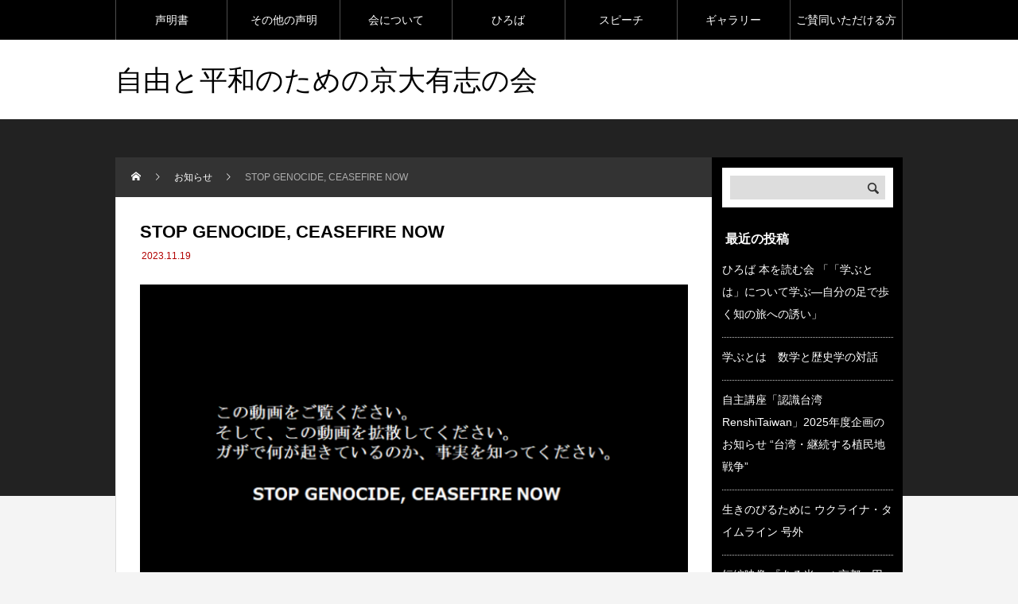

--- FILE ---
content_type: text/html; charset=UTF-8
request_url: https://www.kyotounivfreedom.com/news/imeu_movie/
body_size: 87209
content:
<!DOCTYPE html>
<html class="pc" lang="ja">
<head>
<meta charset="UTF-8">
<meta name="viewport" content="width=device-width">
<title>STOP GENOCIDE, CEASEFIRE NOW | 自由と平和のための京大有志の会</title>
<meta name="description" content="アメリカの情報サイトIMEU（Institute for Middle East Understanding）は、アラブ系アメリカ人の弁護士やジャーナリスト、学者、活動家らが中心になり、アメリカのプレスに、パレスチナに関する正確な情報を提供...">
<link rel="pingback" href="https://www.kyotounivfreedom.com/xmlrpc.php">
<meta name='robots' content='max-image-preview:large' />
<link rel="alternate" type="application/rss+xml" title="自由と平和のための京大有志の会 &raquo; フィード" href="https://www.kyotounivfreedom.com/feed/" />
<link rel="alternate" type="application/rss+xml" title="自由と平和のための京大有志の会 &raquo; コメントフィード" href="https://www.kyotounivfreedom.com/comments/feed/" />
<link rel="alternate" title="oEmbed (JSON)" type="application/json+oembed" href="https://www.kyotounivfreedom.com/wp-json/oembed/1.0/embed?url=https%3A%2F%2Fwww.kyotounivfreedom.com%2Fnews%2Fimeu_movie%2F" />
<link rel="alternate" title="oEmbed (XML)" type="text/xml+oembed" href="https://www.kyotounivfreedom.com/wp-json/oembed/1.0/embed?url=https%3A%2F%2Fwww.kyotounivfreedom.com%2Fnews%2Fimeu_movie%2F&#038;format=xml" />
<style id='wp-img-auto-sizes-contain-inline-css' type='text/css'>
img:is([sizes=auto i],[sizes^="auto," i]){contain-intrinsic-size:3000px 1500px}
/*# sourceURL=wp-img-auto-sizes-contain-inline-css */
</style>
<link rel='stylesheet' id='style-css' href='https://www.kyotounivfreedom.com/wp-content/themes/rebirth_free001/style.css?ver=1.1' type='text/css' media='all' />
<style id='wp-block-library-inline-css' type='text/css'>
:root{--wp-block-synced-color:#7a00df;--wp-block-synced-color--rgb:122,0,223;--wp-bound-block-color:var(--wp-block-synced-color);--wp-editor-canvas-background:#ddd;--wp-admin-theme-color:#007cba;--wp-admin-theme-color--rgb:0,124,186;--wp-admin-theme-color-darker-10:#006ba1;--wp-admin-theme-color-darker-10--rgb:0,107,160.5;--wp-admin-theme-color-darker-20:#005a87;--wp-admin-theme-color-darker-20--rgb:0,90,135;--wp-admin-border-width-focus:2px}@media (min-resolution:192dpi){:root{--wp-admin-border-width-focus:1.5px}}.wp-element-button{cursor:pointer}:root .has-very-light-gray-background-color{background-color:#eee}:root .has-very-dark-gray-background-color{background-color:#313131}:root .has-very-light-gray-color{color:#eee}:root .has-very-dark-gray-color{color:#313131}:root .has-vivid-green-cyan-to-vivid-cyan-blue-gradient-background{background:linear-gradient(135deg,#00d084,#0693e3)}:root .has-purple-crush-gradient-background{background:linear-gradient(135deg,#34e2e4,#4721fb 50%,#ab1dfe)}:root .has-hazy-dawn-gradient-background{background:linear-gradient(135deg,#faaca8,#dad0ec)}:root .has-subdued-olive-gradient-background{background:linear-gradient(135deg,#fafae1,#67a671)}:root .has-atomic-cream-gradient-background{background:linear-gradient(135deg,#fdd79a,#004a59)}:root .has-nightshade-gradient-background{background:linear-gradient(135deg,#330968,#31cdcf)}:root .has-midnight-gradient-background{background:linear-gradient(135deg,#020381,#2874fc)}:root{--wp--preset--font-size--normal:16px;--wp--preset--font-size--huge:42px}.has-regular-font-size{font-size:1em}.has-larger-font-size{font-size:2.625em}.has-normal-font-size{font-size:var(--wp--preset--font-size--normal)}.has-huge-font-size{font-size:var(--wp--preset--font-size--huge)}.has-text-align-center{text-align:center}.has-text-align-left{text-align:left}.has-text-align-right{text-align:right}.has-fit-text{white-space:nowrap!important}#end-resizable-editor-section{display:none}.aligncenter{clear:both}.items-justified-left{justify-content:flex-start}.items-justified-center{justify-content:center}.items-justified-right{justify-content:flex-end}.items-justified-space-between{justify-content:space-between}.screen-reader-text{border:0;clip-path:inset(50%);height:1px;margin:-1px;overflow:hidden;padding:0;position:absolute;width:1px;word-wrap:normal!important}.screen-reader-text:focus{background-color:#ddd;clip-path:none;color:#444;display:block;font-size:1em;height:auto;left:5px;line-height:normal;padding:15px 23px 14px;text-decoration:none;top:5px;width:auto;z-index:100000}html :where(.has-border-color){border-style:solid}html :where([style*=border-top-color]){border-top-style:solid}html :where([style*=border-right-color]){border-right-style:solid}html :where([style*=border-bottom-color]){border-bottom-style:solid}html :where([style*=border-left-color]){border-left-style:solid}html :where([style*=border-width]){border-style:solid}html :where([style*=border-top-width]){border-top-style:solid}html :where([style*=border-right-width]){border-right-style:solid}html :where([style*=border-bottom-width]){border-bottom-style:solid}html :where([style*=border-left-width]){border-left-style:solid}html :where(img[class*=wp-image-]){height:auto;max-width:100%}:where(figure){margin:0 0 1em}html :where(.is-position-sticky){--wp-admin--admin-bar--position-offset:var(--wp-admin--admin-bar--height,0px)}@media screen and (max-width:600px){html :where(.is-position-sticky){--wp-admin--admin-bar--position-offset:0px}}

/*# sourceURL=wp-block-library-inline-css */
</style><style id='global-styles-inline-css' type='text/css'>
:root{--wp--preset--aspect-ratio--square: 1;--wp--preset--aspect-ratio--4-3: 4/3;--wp--preset--aspect-ratio--3-4: 3/4;--wp--preset--aspect-ratio--3-2: 3/2;--wp--preset--aspect-ratio--2-3: 2/3;--wp--preset--aspect-ratio--16-9: 16/9;--wp--preset--aspect-ratio--9-16: 9/16;--wp--preset--color--black: #000000;--wp--preset--color--cyan-bluish-gray: #abb8c3;--wp--preset--color--white: #ffffff;--wp--preset--color--pale-pink: #f78da7;--wp--preset--color--vivid-red: #cf2e2e;--wp--preset--color--luminous-vivid-orange: #ff6900;--wp--preset--color--luminous-vivid-amber: #fcb900;--wp--preset--color--light-green-cyan: #7bdcb5;--wp--preset--color--vivid-green-cyan: #00d084;--wp--preset--color--pale-cyan-blue: #8ed1fc;--wp--preset--color--vivid-cyan-blue: #0693e3;--wp--preset--color--vivid-purple: #9b51e0;--wp--preset--gradient--vivid-cyan-blue-to-vivid-purple: linear-gradient(135deg,rgb(6,147,227) 0%,rgb(155,81,224) 100%);--wp--preset--gradient--light-green-cyan-to-vivid-green-cyan: linear-gradient(135deg,rgb(122,220,180) 0%,rgb(0,208,130) 100%);--wp--preset--gradient--luminous-vivid-amber-to-luminous-vivid-orange: linear-gradient(135deg,rgb(252,185,0) 0%,rgb(255,105,0) 100%);--wp--preset--gradient--luminous-vivid-orange-to-vivid-red: linear-gradient(135deg,rgb(255,105,0) 0%,rgb(207,46,46) 100%);--wp--preset--gradient--very-light-gray-to-cyan-bluish-gray: linear-gradient(135deg,rgb(238,238,238) 0%,rgb(169,184,195) 100%);--wp--preset--gradient--cool-to-warm-spectrum: linear-gradient(135deg,rgb(74,234,220) 0%,rgb(151,120,209) 20%,rgb(207,42,186) 40%,rgb(238,44,130) 60%,rgb(251,105,98) 80%,rgb(254,248,76) 100%);--wp--preset--gradient--blush-light-purple: linear-gradient(135deg,rgb(255,206,236) 0%,rgb(152,150,240) 100%);--wp--preset--gradient--blush-bordeaux: linear-gradient(135deg,rgb(254,205,165) 0%,rgb(254,45,45) 50%,rgb(107,0,62) 100%);--wp--preset--gradient--luminous-dusk: linear-gradient(135deg,rgb(255,203,112) 0%,rgb(199,81,192) 50%,rgb(65,88,208) 100%);--wp--preset--gradient--pale-ocean: linear-gradient(135deg,rgb(255,245,203) 0%,rgb(182,227,212) 50%,rgb(51,167,181) 100%);--wp--preset--gradient--electric-grass: linear-gradient(135deg,rgb(202,248,128) 0%,rgb(113,206,126) 100%);--wp--preset--gradient--midnight: linear-gradient(135deg,rgb(2,3,129) 0%,rgb(40,116,252) 100%);--wp--preset--font-size--small: 13px;--wp--preset--font-size--medium: 20px;--wp--preset--font-size--large: 36px;--wp--preset--font-size--x-large: 42px;--wp--preset--spacing--20: 0.44rem;--wp--preset--spacing--30: 0.67rem;--wp--preset--spacing--40: 1rem;--wp--preset--spacing--50: 1.5rem;--wp--preset--spacing--60: 2.25rem;--wp--preset--spacing--70: 3.38rem;--wp--preset--spacing--80: 5.06rem;--wp--preset--shadow--natural: 6px 6px 9px rgba(0, 0, 0, 0.2);--wp--preset--shadow--deep: 12px 12px 50px rgba(0, 0, 0, 0.4);--wp--preset--shadow--sharp: 6px 6px 0px rgba(0, 0, 0, 0.2);--wp--preset--shadow--outlined: 6px 6px 0px -3px rgb(255, 255, 255), 6px 6px rgb(0, 0, 0);--wp--preset--shadow--crisp: 6px 6px 0px rgb(0, 0, 0);}:where(.is-layout-flex){gap: 0.5em;}:where(.is-layout-grid){gap: 0.5em;}body .is-layout-flex{display: flex;}.is-layout-flex{flex-wrap: wrap;align-items: center;}.is-layout-flex > :is(*, div){margin: 0;}body .is-layout-grid{display: grid;}.is-layout-grid > :is(*, div){margin: 0;}:where(.wp-block-columns.is-layout-flex){gap: 2em;}:where(.wp-block-columns.is-layout-grid){gap: 2em;}:where(.wp-block-post-template.is-layout-flex){gap: 1.25em;}:where(.wp-block-post-template.is-layout-grid){gap: 1.25em;}.has-black-color{color: var(--wp--preset--color--black) !important;}.has-cyan-bluish-gray-color{color: var(--wp--preset--color--cyan-bluish-gray) !important;}.has-white-color{color: var(--wp--preset--color--white) !important;}.has-pale-pink-color{color: var(--wp--preset--color--pale-pink) !important;}.has-vivid-red-color{color: var(--wp--preset--color--vivid-red) !important;}.has-luminous-vivid-orange-color{color: var(--wp--preset--color--luminous-vivid-orange) !important;}.has-luminous-vivid-amber-color{color: var(--wp--preset--color--luminous-vivid-amber) !important;}.has-light-green-cyan-color{color: var(--wp--preset--color--light-green-cyan) !important;}.has-vivid-green-cyan-color{color: var(--wp--preset--color--vivid-green-cyan) !important;}.has-pale-cyan-blue-color{color: var(--wp--preset--color--pale-cyan-blue) !important;}.has-vivid-cyan-blue-color{color: var(--wp--preset--color--vivid-cyan-blue) !important;}.has-vivid-purple-color{color: var(--wp--preset--color--vivid-purple) !important;}.has-black-background-color{background-color: var(--wp--preset--color--black) !important;}.has-cyan-bluish-gray-background-color{background-color: var(--wp--preset--color--cyan-bluish-gray) !important;}.has-white-background-color{background-color: var(--wp--preset--color--white) !important;}.has-pale-pink-background-color{background-color: var(--wp--preset--color--pale-pink) !important;}.has-vivid-red-background-color{background-color: var(--wp--preset--color--vivid-red) !important;}.has-luminous-vivid-orange-background-color{background-color: var(--wp--preset--color--luminous-vivid-orange) !important;}.has-luminous-vivid-amber-background-color{background-color: var(--wp--preset--color--luminous-vivid-amber) !important;}.has-light-green-cyan-background-color{background-color: var(--wp--preset--color--light-green-cyan) !important;}.has-vivid-green-cyan-background-color{background-color: var(--wp--preset--color--vivid-green-cyan) !important;}.has-pale-cyan-blue-background-color{background-color: var(--wp--preset--color--pale-cyan-blue) !important;}.has-vivid-cyan-blue-background-color{background-color: var(--wp--preset--color--vivid-cyan-blue) !important;}.has-vivid-purple-background-color{background-color: var(--wp--preset--color--vivid-purple) !important;}.has-black-border-color{border-color: var(--wp--preset--color--black) !important;}.has-cyan-bluish-gray-border-color{border-color: var(--wp--preset--color--cyan-bluish-gray) !important;}.has-white-border-color{border-color: var(--wp--preset--color--white) !important;}.has-pale-pink-border-color{border-color: var(--wp--preset--color--pale-pink) !important;}.has-vivid-red-border-color{border-color: var(--wp--preset--color--vivid-red) !important;}.has-luminous-vivid-orange-border-color{border-color: var(--wp--preset--color--luminous-vivid-orange) !important;}.has-luminous-vivid-amber-border-color{border-color: var(--wp--preset--color--luminous-vivid-amber) !important;}.has-light-green-cyan-border-color{border-color: var(--wp--preset--color--light-green-cyan) !important;}.has-vivid-green-cyan-border-color{border-color: var(--wp--preset--color--vivid-green-cyan) !important;}.has-pale-cyan-blue-border-color{border-color: var(--wp--preset--color--pale-cyan-blue) !important;}.has-vivid-cyan-blue-border-color{border-color: var(--wp--preset--color--vivid-cyan-blue) !important;}.has-vivid-purple-border-color{border-color: var(--wp--preset--color--vivid-purple) !important;}.has-vivid-cyan-blue-to-vivid-purple-gradient-background{background: var(--wp--preset--gradient--vivid-cyan-blue-to-vivid-purple) !important;}.has-light-green-cyan-to-vivid-green-cyan-gradient-background{background: var(--wp--preset--gradient--light-green-cyan-to-vivid-green-cyan) !important;}.has-luminous-vivid-amber-to-luminous-vivid-orange-gradient-background{background: var(--wp--preset--gradient--luminous-vivid-amber-to-luminous-vivid-orange) !important;}.has-luminous-vivid-orange-to-vivid-red-gradient-background{background: var(--wp--preset--gradient--luminous-vivid-orange-to-vivid-red) !important;}.has-very-light-gray-to-cyan-bluish-gray-gradient-background{background: var(--wp--preset--gradient--very-light-gray-to-cyan-bluish-gray) !important;}.has-cool-to-warm-spectrum-gradient-background{background: var(--wp--preset--gradient--cool-to-warm-spectrum) !important;}.has-blush-light-purple-gradient-background{background: var(--wp--preset--gradient--blush-light-purple) !important;}.has-blush-bordeaux-gradient-background{background: var(--wp--preset--gradient--blush-bordeaux) !important;}.has-luminous-dusk-gradient-background{background: var(--wp--preset--gradient--luminous-dusk) !important;}.has-pale-ocean-gradient-background{background: var(--wp--preset--gradient--pale-ocean) !important;}.has-electric-grass-gradient-background{background: var(--wp--preset--gradient--electric-grass) !important;}.has-midnight-gradient-background{background: var(--wp--preset--gradient--midnight) !important;}.has-small-font-size{font-size: var(--wp--preset--font-size--small) !important;}.has-medium-font-size{font-size: var(--wp--preset--font-size--medium) !important;}.has-large-font-size{font-size: var(--wp--preset--font-size--large) !important;}.has-x-large-font-size{font-size: var(--wp--preset--font-size--x-large) !important;}
/*# sourceURL=global-styles-inline-css */
</style>

<style id='classic-theme-styles-inline-css' type='text/css'>
/*! This file is auto-generated */
.wp-block-button__link{color:#fff;background-color:#32373c;border-radius:9999px;box-shadow:none;text-decoration:none;padding:calc(.667em + 2px) calc(1.333em + 2px);font-size:1.125em}.wp-block-file__button{background:#32373c;color:#fff;text-decoration:none}
/*# sourceURL=/wp-includes/css/classic-themes.min.css */
</style>
<link rel='stylesheet' id='contact-form-7-css' href='https://www.kyotounivfreedom.com/wp-content/plugins/contact-form-7/includes/css/styles.css?ver=6.1.4' type='text/css' media='all' />
<link rel='stylesheet' id='widgetopts-styles-css' href='https://www.kyotounivfreedom.com/wp-content/plugins/widget-options/assets/css/widget-options.css?ver=4.1.3' type='text/css' media='all' />
<link rel='stylesheet' id='fancybox-css' href='https://www.kyotounivfreedom.com/wp-content/plugins/easy-fancybox/fancybox/1.5.4/jquery.fancybox.min.css?ver=6.9' type='text/css' media='screen' />
<style id='fancybox-inline-css' type='text/css'>
#fancybox-outer{background:#ffffff}#fancybox-content{background:#ffffff;border-color:#ffffff;color:#000000;}#fancybox-title,#fancybox-title-float-main{color:#fff}
/*# sourceURL=fancybox-inline-css */
</style>
<script type="text/javascript" src="https://www.kyotounivfreedom.com/wp-includes/js/jquery/jquery.min.js?ver=3.7.1" id="jquery-core-js"></script>
<script type="text/javascript" src="https://www.kyotounivfreedom.com/wp-includes/js/jquery/jquery-migrate.min.js?ver=3.4.1" id="jquery-migrate-js"></script>
<link rel="https://api.w.org/" href="https://www.kyotounivfreedom.com/wp-json/" /><link rel="alternate" title="JSON" type="application/json" href="https://www.kyotounivfreedom.com/wp-json/wp/v2/posts/1688" /><link rel="canonical" href="https://www.kyotounivfreedom.com/news/imeu_movie/" />
<link rel='shortlink' href='https://www.kyotounivfreedom.com/?p=1688' />
<!-- Favicon Rotator -->
<link rel="shortcut icon" href="https://www.kyotounivfreedom.com/wp-content/uploads/2019/01/top.jpg" />
<!-- End Favicon Rotator -->
<link rel="stylesheet" href="https://www.kyotounivfreedom.com/wp-content/themes/rebirth_free001/css/design-plus.css?ver=1.1">
<link rel="stylesheet" media="screen and (max-width:1050px)" href="https://www.kyotounivfreedom.com/wp-content/themes/rebirth_free001/css/responsive.css?ver=1.1">
<link rel="stylesheet" href="https://www.kyotounivfreedom.com/wp-content/themes/rebirth_free001/css/sns-botton.css?ver=1.1">
<script src="https://www.kyotounivfreedom.com/wp-content/themes/rebirth_free001/js/comment.js?ver=1.1"></script>
<script src="https://www.kyotounivfreedom.com/wp-content/themes/rebirth_free001/js/jquery.easing.1.4.js?ver=1.1"></script>
<script src="https://www.kyotounivfreedom.com/wp-content/themes/rebirth_free001/js/jscript.js?ver=1.1"></script>
<script src="https://www.kyotounivfreedom.com/wp-content/themes/rebirth_free001/js/jquery.cookie.min.js?ver=1.1"></script>
<link rel="stylesheet" href="https://www.kyotounivfreedom.com/wp-content/themes/rebirth_free001/js/simplebar.css?ver=1.1">
<script src="https://www.kyotounivfreedom.com/wp-content/themes/rebirth_free001/js/simplebar.min.js?ver=1.1"></script>
<style type="text/css">
#footer, #side_col, #global_menu, #global_menu ul ul a, #return_top,
.post_list_title h3,
#bread_crumb, .article_top, #related_post h3, #comments h3,
.page_navi span.current,.page_navi a:hover
 { background-color:#000000; }

.category_list_widget li a, 
#side_col .styled_post_list1_widget li a,
.tcdw_archive_list_widget .no_dropdown__list li a,
#footer_widget .widget_headline,
#return_top a, .article_top .title, #bread_crumb ul
  { background-color:rgba(255,255,255,0.2); }
#footer_bottom { border-color: rgba(255,255,255,0.2); }
#global_menu > ul > li:first-of-type a, #global_menu > ul > li > a
{ border-color: rgb(255 255 255 / 30%); }

.page_navi span.current, .page_navi a:hover
  { border-color:#000000; }

.widget_content a:hover, #global_menu > ul > li.current-menu-item > a,
#global_menu > ul > li > a:hover, #global_menu ul ul a:hover,
.category:hover, #header_post_slider .category:hover, .post_tag a:hover,
#footer a:hover, .blog_list .link:hover .desc, .blog_list .title_link:hover,
#related_post a:hover, #next_prev_post a:hover
  { color:#999999; }  
.post_content a { color:#1e73be; }
.post_content a:hover { color:#444444; }
#container:before { background-color:#222222;}
body, input, textarea { font-family: Arial, "Hiragino Sans", "ヒラギノ角ゴ ProN", "Hiragino Kaku Gothic ProN", "游ゴシック", YuGothic, "メイリオ", Meiryo, sans-serif; }
.rich_font, .p-vertical { font-family: Arial, "Hiragino Sans", "ヒラギノ角ゴ ProN", "Hiragino Kaku Gothic ProN", "游ゴシック", YuGothic, "メイリオ", Meiryo, sans-serif; font-weight:500; }
.widget_headline, .widget_tab_post_list_button a, .search_box_headline { font-family: Arial, "Hiragino Sans", "ヒラギノ角ゴ ProN", "Hiragino Kaku Gothic ProN", "游ゴシック", YuGothic, "メイリオ", Meiryo, sans-serif; }
.author_profile .avatar_area img, .animate_image img, .animate_background .image {
  width:100%; /*height:auto;*/ height:100%;
  -webkit-transition: transform  0.75s ease;
  transition: transform  0.75s ease;
}
.author_profile a.avatar:hover img, .animate_image:hover img, .animate_background:hover .image {
  -webkit-transform: scale(1.2);
  transform: scale(1.2);
}
#post_title .title { font-size:22px;  }
.post_content { font-size:16px; }
@media screen and (max-width:750px) {
  #post_title .title { font-size:18px; }
  .post_content { font-size:14px; }
}
.styled_h2 {
  font-size:26px !important; text-align:left; color:#ffffff; background:#000000;  border-top:0px solid #dddddd;
  border-bottom:0px solid #dddddd;
  border-left:0px solid #dddddd;
  border-right:0px solid #dddddd;
  padding:15px 15px 15px 15px !important;
  margin:0px 0px 30px !important;
}
.styled_h3 {
  font-size:22px !important; text-align:left; color:#000000;   border-top:0px solid #dddddd;
  border-bottom:0px solid #dddddd;
  border-left:2px solid #000000;
  border-right:0px solid #dddddd;
  padding:6px 0px 6px 16px !important;
  margin:0px 0px 30px !important;
}
.styled_h4 {
  font-size:18px !important; text-align:left; color:#000000;   border-top:0px solid #dddddd;
  border-bottom:1px solid #dddddd;
  border-left:0px solid #dddddd;
  border-right:0px solid #dddddd;
  padding:3px 0px 3px 20px !important;
  margin:0px 0px 30px !important;
}
.styled_h5 {
  font-size:14px !important; text-align:left; color:#000000;   border-top:0px solid #dddddd;
  border-bottom:1px solid #dddddd;
  border-left:0px solid #dddddd;
  border-right:0px solid #dddddd;
  padding:3px 0px 3px 24px !important;
  margin:0px 0px 30px !important;
}
.q_custom_button1 {
  color:#ffffff !important;
  border-color:rgba(83,83,83,1);
}
.q_custom_button1.animation_type1 { background:#535353; }
.q_custom_button1:hover, .q_custom_button1:focus {
  color:#ffffff !important;
  border-color:rgba(125,125,125,1);
}
.q_custom_button1.animation_type1:hover { background:#7d7d7d; }
.q_custom_button1:before { background:#7d7d7d; }
.q_custom_button2 {
  color:#ffffff !important;
  border-color:rgba(83,83,83,1);
}
.q_custom_button2.animation_type1 { background:#535353; }
.q_custom_button2:hover, .q_custom_button2:focus {
  color:#ffffff !important;
  border-color:rgba(125,125,125,1);
}
.q_custom_button2.animation_type1:hover { background:#7d7d7d; }
.q_custom_button2:before { background:#7d7d7d; }
.q_custom_button3 {
  color:#ffffff !important;
  border-color:rgba(83,83,83,1);
}
.q_custom_button3.animation_type1 { background:#535353; }
.q_custom_button3:hover, .q_custom_button3:focus {
  color:#ffffff !important;
  border-color:rgba(125,125,125,1);
}
.q_custom_button3.animation_type1:hover { background:#7d7d7d; }
.q_custom_button3:before { background:#7d7d7d; }
.speech_balloon_left1 .speach_balloon_text { background-color: #ffdfdf; border-color: #ffdfdf; color: #000000 }
.speech_balloon_left1 .speach_balloon_text p { color: #000000; }
.speech_balloon_left1 .speach_balloon_text::before { border-right-color: #ffdfdf }
.speech_balloon_left1 .speach_balloon_text::after { border-right-color: #ffdfdf }
.speech_balloon_left2 .speach_balloon_text { background-color: #ffffff; border-color: #ff5353; color: #000000 }
.speech_balloon_left2 .speach_balloon_text p { color: #000000; }
.speech_balloon_left2 .speach_balloon_text::before { border-right-color: #ff5353 }
.speech_balloon_left2 .speach_balloon_text::after { border-right-color: #ffffff }
.speech_balloon_right1 .speach_balloon_text { background-color: #ccf4ff; border-color: #ccf4ff; color: #000000 }
.speech_balloon_right1 .speach_balloon_text p { color: #000000; }
.speech_balloon_right1 .speach_balloon_text::before { border-left-color: #ccf4ff }
.speech_balloon_right1 .speach_balloon_text::after { border-left-color: #ccf4ff }
.speech_balloon_right2 .speach_balloon_text { background-color: #ffffff; border-color: #0789b5; color: #000000 }
.speech_balloon_right2 .speach_balloon_text p { color: #000000; }
.speech_balloon_right2 .speach_balloon_text::before { border-left-color: #0789b5 }
.speech_balloon_right2 .speach_balloon_text::after { border-left-color: #ffffff }
.qt_google_map .pb_googlemap_custom-overlay-inner { background:#000000; color:#ffffff; }
.qt_google_map .pb_googlemap_custom-overlay-inner::after { border-color:#000000 transparent transparent transparent; }
</style>
<style id="current-page-style" type="text/css">
.article_top {
  color: #fff; font-weight: 600;
  width: 100%; height: 50px; line-height: 50px; background: #333;
  position: relative; margin-bottom: -1px; z-index: 5;
}
</style>
</head>
<body id="body" class="wp-singular post-template-default single single-post postid-1688 single-format-standard wp-embed-responsive wp-theme-rebirth_free001 mobile_device">

<div id="container">

  <header id="header">
    <a id="menu_button" href="#"><span></span><span></span><span></span></a>
  <nav id="global_menu">
  <ul id="menu-menu1" class="menu"><li id="menu-item-1334" class="menu-item menu-item-type-taxonomy menu-item-object-category menu-item-has-children menu-item-1334 "><a href="https://www.kyotounivfreedom.com/category/manifesto/">声明書</a>
<ul class="sub-menu">
	<li id="menu-item-26" class="menu-item menu-item-type-post_type menu-item-object-page menu-item-26 "><a href="https://www.kyotounivfreedom.com/manifesto/">日本語</a></li>
	<li id="menu-item-39" class="menu-item menu-item-type-post_type menu-item-object-page menu-item-has-children menu-item-39 "><a href="https://www.kyotounivfreedom.com/manifesto/forchildren/">こども語</a>
	<ul class="sub-menu">
		<li id="menu-item-307" class="menu-item menu-item-type-post_type menu-item-object-page menu-item-307 "><a href="https://www.kyotounivfreedom.com/manifesto/forchildren/id/">インドネシア語 / Bahasa Indonesia</a></li>
		<li id="menu-item-310" class="menu-item menu-item-type-post_type menu-item-object-page menu-item-310 "><a href="https://www.kyotounivfreedom.com/manifesto/forchildren/th/">タイ語 / ภาษาไทย</a></li>
		<li id="menu-item-314" class="menu-item menu-item-type-post_type menu-item-object-page menu-item-314 "><a href="https://www.kyotounivfreedom.com/manifesto/forchildren/sw/">スワヒリ語 / Kiswahili</a></li>
	</ul>
</li>
	<li id="menu-item-74" class="menu-item menu-item-type-post_type menu-item-object-page menu-item-74 "><a href="https://www.kyotounivfreedom.com/manifesto/en/">英語 / English</a></li>
	<li id="menu-item-166" class="menu-item menu-item-type-post_type menu-item-object-page menu-item-166 "><a href="https://www.kyotounivfreedom.com/manifesto/fr/">フランス語 / Francais</a></li>
	<li id="menu-item-169" class="menu-item menu-item-type-post_type menu-item-object-page menu-item-169 "><a href="https://www.kyotounivfreedom.com/manifesto/de/">ドイツ語 / Deutsch</a></li>
	<li id="menu-item-172" class="menu-item menu-item-type-post_type menu-item-object-page menu-item-172 "><a href="https://www.kyotounivfreedom.com/manifesto/ru/">ロシア語 / русский</a></li>
	<li id="menu-item-175" class="menu-item menu-item-type-post_type menu-item-object-page menu-item-175 "><a href="https://www.kyotounivfreedom.com/manifesto/es/">スペイン語 / español</a></li>
	<li id="menu-item-219" class="menu-item menu-item-type-post_type menu-item-object-page menu-item-219 "><a href="https://www.kyotounivfreedom.com/manifesto/it/">イタリア語 / Italiano</a></li>
	<li id="menu-item-222" class="menu-item menu-item-type-post_type menu-item-object-page menu-item-222 "><a href="https://www.kyotounivfreedom.com/manifesto/pt/">ポーランド語 / Polski</a></li>
	<li id="menu-item-227" class="menu-item menu-item-type-post_type menu-item-object-page menu-item-227 "><a href="https://www.kyotounivfreedom.com/manifesto/uk/">ウクライナ語 / Українська мова</a></li>
	<li id="menu-item-230" class="menu-item menu-item-type-post_type menu-item-object-page menu-item-230 "><a href="https://www.kyotounivfreedom.com/manifesto/hu/">ハンガリー語 / magyar nyelv</a></li>
	<li id="menu-item-236" class="menu-item menu-item-type-post_type menu-item-object-page menu-item-236 "><a href="https://www.kyotounivfreedom.com/manifesto/ro/">ルーマニア語 / Română</a></li>
	<li id="menu-item-244" class="menu-item menu-item-type-post_type menu-item-object-page menu-item-244 "><a href="https://www.kyotounivfreedom.com/manifesto/gr/">ギリシャ語 / Ελληνικά</a></li>
	<li id="menu-item-250" class="menu-item menu-item-type-post_type menu-item-object-page menu-item-250 "><a href="https://www.kyotounivfreedom.com/manifesto/tr/">トルコ語 / Türkçe</a></li>
	<li id="menu-item-178" class="menu-item menu-item-type-post_type menu-item-object-page menu-item-178 "><a href="https://www.kyotounivfreedom.com/manifesto/zh/">中国語（簡体字）/ 中文简体</a></li>
	<li id="menu-item-181" class="menu-item menu-item-type-post_type menu-item-object-page menu-item-181 "><a href="https://www.kyotounivfreedom.com/manifesto/tw/">中国語（繁体字）/ 中文繁体</a></li>
	<li id="menu-item-184" class="menu-item menu-item-type-post_type menu-item-object-page menu-item-184 "><a href="https://www.kyotounivfreedom.com/manifesto/ko/">韓国語 / 한국어</a></li>
	<li id="menu-item-187" class="menu-item menu-item-type-post_type menu-item-object-page menu-item-187 "><a href="https://www.kyotounivfreedom.com/manifesto/mn/">モンゴル語 / Монгол хэл</a></li>
	<li id="menu-item-202" class="menu-item menu-item-type-post_type menu-item-object-page menu-item-202 "><a href="https://www.kyotounivfreedom.com/manifesto/kz/">カザフスタン語 / Қазақ тілі</a></li>
	<li id="menu-item-205" class="menu-item menu-item-type-post_type menu-item-object-page menu-item-205 "><a href="https://www.kyotounivfreedom.com/manifesto/hi/">ヒンディー語 / हिन्दी</a></li>
	<li id="menu-item-208" class="menu-item menu-item-type-post_type menu-item-object-page menu-item-208 "><a href="https://www.kyotounivfreedom.com/manifesto/id/">インドネシア語 / Bahasa Indonesia</a></li>
	<li id="menu-item-213" class="menu-item menu-item-type-post_type menu-item-object-page menu-item-213 "><a href="https://www.kyotounivfreedom.com/manifesto/vi/">ベトナム語 / Tiếng Việt</a></li>
	<li id="menu-item-216" class="menu-item menu-item-type-post_type menu-item-object-page menu-item-216 "><a href="https://www.kyotounivfreedom.com/manifesto/th/">タイ語 / ภาษาไทย</a></li>
	<li id="menu-item-255" class="menu-item menu-item-type-post_type menu-item-object-page menu-item-255 "><a href="https://www.kyotounivfreedom.com/manifesto/ar/">アラビア語 / Arabic</a></li>
	<li id="menu-item-258" class="menu-item menu-item-type-post_type menu-item-object-page menu-item-258 "><a href="https://www.kyotounivfreedom.com/manifesto/he/">ヘブライ語 / Hebrew</a></li>
	<li id="menu-item-261" class="menu-item menu-item-type-post_type menu-item-object-page menu-item-261 "><a href="https://www.kyotounivfreedom.com/manifesto/bg/">ブルガリア語 / Bulgarian</a></li>
	<li id="menu-item-264" class="menu-item menu-item-type-post_type menu-item-object-page menu-item-264 "><a href="https://www.kyotounivfreedom.com/manifesto/lt/">リトアニア語 / Lithuanian</a></li>
	<li id="menu-item-267" class="menu-item menu-item-type-post_type menu-item-object-page menu-item-267 "><a href="https://www.kyotounivfreedom.com/manifesto/sw/">スワヒリ語 / Swahili</a></li>
	<li id="menu-item-302" class="menu-item menu-item-type-post_type menu-item-object-page menu-item-302 "><a href="https://www.kyotounivfreedom.com/manifesto/is/">アイスランド語 / Islensk</a></li>
	<li id="menu-item-304" class="menu-item menu-item-type-post_type menu-item-object-page menu-item-304 "><a href="https://www.kyotounivfreedom.com/manifesto/eo/">エスペラント語 / Esperanto</a></li>
</ul>
</li>
<li id="menu-item-414" class="menu-item menu-item-type-post_type menu-item-object-page menu-item-has-children menu-item-414 "><a href="https://www.kyotounivfreedom.com/appeal/etc/">その他の声明</a>
<ul class="sub-menu">
	<li id="menu-item-1469" class="menu-item menu-item-type-post_type menu-item-object-post menu-item-has-children menu-item-1469 "><a href="https://www.kyotounivfreedom.com/solidarity_with_ukraine/">ロシアによるウクライナ侵略を非難し、ウクライナの人びとに連帯する声明</a>
	<ul class="sub-menu">
		<li id="menu-item-1470" class="menu-item menu-item-type-post_type menu-item-object-post menu-item-1470 "><a href="https://www.kyotounivfreedom.com/solidarity_with_ukraine/en/">英語 / English</a></li>
		<li id="menu-item-1478" class="menu-item menu-item-type-post_type menu-item-object-post menu-item-1478 "><a href="https://www.kyotounivfreedom.com/solidarity_with_ukraine/fr/">フランス語 / Francais</a></li>
		<li id="menu-item-1481" class="menu-item menu-item-type-post_type menu-item-object-post menu-item-1481 "><a href="https://www.kyotounivfreedom.com/solidarity_with_ukraine/de/">ドイツ語 / Deutsch</a></li>
		<li id="menu-item-1487" class="menu-item menu-item-type-post_type menu-item-object-post menu-item-1487 "><a href="https://www.kyotounivfreedom.com/solidarity_with_ukraine/ru/">ロシア語 / русский</a></li>
		<li id="menu-item-1477" class="menu-item menu-item-type-post_type menu-item-object-post menu-item-1477 "><a href="https://www.kyotounivfreedom.com/solidarity_with_ukraine/it/">イタリア語 / Italiano</a></li>
		<li id="menu-item-1502" class="menu-item menu-item-type-post_type menu-item-object-post menu-item-1502 "><a href="https://www.kyotounivfreedom.com/solidarity_with_ukraine/uk/">ウクライナ語 / Українська мова</a></li>
		<li id="menu-item-1471" class="menu-item menu-item-type-post_type menu-item-object-post menu-item-1471 "><a href="https://www.kyotounivfreedom.com/solidarity_with_ukraine/tw/">中国語（繁体字）/ 中文繁体</a></li>
		<li id="menu-item-1490" class="menu-item menu-item-type-post_type menu-item-object-post menu-item-1490 "><a href="https://www.kyotounivfreedom.com/solidarity_with_ukraine/tr/">トルコ語 / Türkçe</a></li>
		<li id="menu-item-1493" class="menu-item menu-item-type-post_type menu-item-object-post menu-item-1493 "><a href="https://www.kyotounivfreedom.com/solidarity_with_ukraine/sk/">スロバキア語 / slovenčina</a></li>
		<li id="menu-item-1535" class="menu-item menu-item-type-post_type menu-item-object-post menu-item-1535 "><a href="https://www.kyotounivfreedom.com/solidarity_with_ukraine/eo/">エスペラント語 / Esperanto</a></li>
	</ul>
</li>
	<li id="menu-item-1198" class="menu-item menu-item-type-post_type menu-item-object-post menu-item-has-children menu-item-1198 "><a href="https://www.kyotounivfreedom.com/news/opinionsonstudents/">大学執行部による学生呼び出しをめぐる見解</a>
	<ul class="sub-menu">
		<li id="menu-item-1199" class="menu-item menu-item-type-post_type menu-item-object-page menu-item-1199 "><a href="https://www.kyotounivfreedom.com/messageson20210706opinions/">いただいたメッセージ</a></li>
	</ul>
</li>
	<li id="menu-item-1144" class="menu-item menu-item-type-custom menu-item-object-custom menu-item-1144 "><a href="https://sites.google.com/view/daigakurentai/%E3%83%9B%E3%83%BC%E3%83%A0?fbclid=IwAR038tKRbayzpfXbbGsSVFlrUJ5q_6EmENRNN81wf6lfT7lqQCyEx40D7sE">連帯声明文―大学の自治と自由な教育・研究環境を取り戻そう！</a></li>
	<li id="menu-item-1066" class="menu-item menu-item-type-post_type menu-item-object-post menu-item-1066 "><a href="https://www.kyotounivfreedom.com/news/statementofprotest/">日本学術会議への政治介入に対する抗議声明</a></li>
	<li id="menu-item-946" class="menu-item menu-item-type-post_type menu-item-object-page menu-item-946 "><a href="https://www.kyotounivfreedom.com/appeal/idealuniversitypresident/">来たる総長選考にあたって皆さまへ</a></li>
	<li id="menu-item-518" class="menu-item menu-item-type-custom menu-item-object-custom menu-item-518 "><a href="https://www.kyotounivfreedom.com/signature/appeal/">京都大学の基本理念を実現するために―立て看強制撤去に対する抗議声明―</a></li>
	<li id="menu-item-597" class="menu-item menu-item-type-post_type menu-item-object-page menu-item-597 "><a href="https://www.kyotounivfreedom.com/appeal/etc/yoshidadormitory/">吉田寮問題についての声明</a></li>
	<li id="menu-item-418" class="menu-item menu-item-type-post_type menu-item-object-post menu-item-418 "><a href="https://www.kyotounivfreedom.com/news/tatekan/">立て看問題に対する本会の見解</a></li>
	<li id="menu-item-419" class="menu-item menu-item-type-post_type menu-item-object-post menu-item-419 "><a href="https://www.kyotounivfreedom.com/news/statement_on_a_threat/">恐怖による言論封殺を許さない―奥田愛基さんとご家族への「殺害予告」に寄せての声明</a></li>
	<li id="menu-item-420" class="menu-item menu-item-type-post_type menu-item-object-post menu-item-420 "><a href="https://www.kyotounivfreedom.com/news/comment_on_abes_statement/">安倍談話批判</a></li>
	<li id="menu-item-421" class="menu-item menu-item-type-post_type menu-item-object-post menu-item-421 "><a href="https://www.kyotounivfreedom.com/news/jointstatement/">緊急合同声明</a></li>
	<li id="menu-item-32" class="menu-item menu-item-type-post_type menu-item-object-page menu-item-has-children menu-item-32 "><a href="https://www.kyotounivfreedom.com/manifestofortomorrow/">あしたのための声明書</a>
	<ul class="sub-menu">
		<li id="menu-item-36" class="menu-item menu-item-type-post_type menu-item-object-page menu-item-36 "><a href="https://www.kyotounivfreedom.com/manifestofortomorrow/forchildren/">こども語</a></li>
		<li id="menu-item-77" class="menu-item menu-item-type-post_type menu-item-object-page menu-item-77 "><a href="https://www.kyotounivfreedom.com/manifestofortomorrow/en/">英語 / English</a></li>
	</ul>
</li>
	<li id="menu-item-276" class="menu-item menu-item-type-post_type menu-item-object-page menu-item-has-children menu-item-276 "><a href="https://www.kyotounivfreedom.com/appeal/">宣言</a>
	<ul class="sub-menu">
		<li id="menu-item-277" class="menu-item menu-item-type-post_type menu-item-object-page menu-item-277 "><a href="https://www.kyotounivfreedom.com/appeal/en/">英語 / English</a></li>
		<li id="menu-item-281" class="menu-item menu-item-type-post_type menu-item-object-page menu-item-281 "><a href="https://www.kyotounivfreedom.com/appeal/de/">ドイツ語 / Deutsch</a></li>
		<li id="menu-item-284" class="menu-item menu-item-type-post_type menu-item-object-page menu-item-284 "><a href="https://www.kyotounivfreedom.com/appeal/ru/">ロシア語 / русский</a></li>
		<li id="menu-item-290" class="menu-item menu-item-type-post_type menu-item-object-page menu-item-290 "><a href="https://www.kyotounivfreedom.com/appeal/it/">イタリア語 / Italiano</a></li>
		<li id="menu-item-293" class="menu-item menu-item-type-post_type menu-item-object-page menu-item-293 "><a href="https://www.kyotounivfreedom.com/appeal/pt/">ポーランド語 / Polski</a></li>
		<li id="menu-item-297" class="menu-item menu-item-type-post_type menu-item-object-page menu-item-297 "><a href="https://www.kyotounivfreedom.com/appeal/ro/">ルーマニア語 / Română</a></li>
		<li id="menu-item-287" class="menu-item menu-item-type-post_type menu-item-object-page menu-item-287 "><a href="https://www.kyotounivfreedom.com/appeal/ko/">韓国語 / 한국어</a></li>
	</ul>
</li>
</ul>
</li>
<li id="menu-item-48" class="menu-item menu-item-type-post_type menu-item-object-page menu-item-has-children menu-item-48 "><a href="https://www.kyotounivfreedom.com/about/">会について</a>
<ul class="sub-menu">
	<li id="menu-item-1044" class="menu-item menu-item-type-post_type menu-item-object-page menu-item-1044 "><a href="https://www.kyotounivfreedom.com/about/nextstep/">「自由と平和のための京大有志の会」の次のステップに向けて</a></li>
	<li id="menu-item-1016" class="menu-item menu-item-type-post_type menu-item-object-page menu-item-1016 "><a href="https://www.kyotounivfreedom.com/about/promoters/">呼びかけ人挨拶—「自由と平和のための京大有志の会」の次のステップに向けて</a></li>
	<li id="menu-item-1183" class="menu-item menu-item-type-post_type menu-item-object-page menu-item-1183 "><a href="https://www.kyotounivfreedom.com/about/founders/">発起人挨拶</a></li>
	<li id="menu-item-55" class="menu-item menu-item-type-post_type menu-item-object-page menu-item-55 "><a href="https://www.kyotounivfreedom.com/about/biography/">活動履歴</a></li>
</ul>
</li>
<li id="menu-item-328" class="menu-item menu-item-type-taxonomy menu-item-object-category menu-item-has-children menu-item-328 "><a href="https://www.kyotounivfreedom.com/category/hiroba/">ひろば</a>
<ul class="sub-menu">
	<li id="menu-item-335" class="menu-item menu-item-type-post_type menu-item-object-page menu-item-335 "><a href="https://www.kyotounivfreedom.com/studymeetingreport/">「歴史と今を考える会」勉強会レポート</a></li>
</ul>
</li>
<li id="menu-item-78" class="menu-item menu-item-type-post_type menu-item-object-page menu-item-has-children menu-item-78 "><a href="https://www.kyotounivfreedom.com/speech/">スピーチ</a>
<ul class="sub-menu">
	<li id="menu-item-1038" class="menu-item menu-item-type-post_type menu-item-object-page menu-item-1038 "><a href="https://www.kyotounivfreedom.com/speech/iwj/">IWJ（IWJ Independent Web Journal）動画リンク集</a></li>
	<li id="menu-item-87" class="menu-item menu-item-type-post_type menu-item-object-page menu-item-87 "><a href="https://www.kyotounivfreedom.com/speech/script/">スピーチ原稿集</a></li>
	<li id="menu-item-616" class="menu-item menu-item-type-post_type menu-item-object-page menu-item-has-children menu-item-616 "><a href="https://www.kyotounivfreedom.com/appeal/etc/kup/">複眼時評</a>
	<ul class="sub-menu">
		<li id="menu-item-617" class="menu-item menu-item-type-custom menu-item-object-custom menu-item-617 "><a href="http://www.kyoto-up.org/archives/2715">小山哲 文学研究科教授「大学と街のあいだ」（2018.04.16）</a></li>
		<li id="menu-item-618" class="menu-item menu-item-type-custom menu-item-object-custom menu-item-618 "><a href="http://www.kyoto-up.org/archives/2572">駒込武 教育学研究科教授 「戦争バブルに色めき立つ大学？」（2017.05.16）</a></li>
		<li id="menu-item-619" class="menu-item menu-item-type-custom menu-item-object-custom menu-item-619 "><a href="http://www.kyoto-up.org/archives/2531">藤原辰史 人文科学研究所准教授「数学者のノート」（2017.02.16）</a></li>
	</ul>
</li>
	<li id="menu-item-1065" class="menu-item menu-item-type-custom menu-item-object-custom menu-item-1065 "><a href="https://storyweb.jp/lifestyle/128872/">「知らなかった、知らされなかった、知ろうとしなかった私たち」ができること、すべきことを考える戦後75年目の夏:STORY [ストーリィ]</a></li>
</ul>
</li>
<li id="menu-item-142" class="menu-item menu-item-type-post_type menu-item-object-page menu-item-142 "><a href="https://www.kyotounivfreedom.com/gallery/">ギャラリー</a></li>
<li id="menu-item-126" class="menu-item menu-item-type-post_type menu-item-object-page menu-item-has-children menu-item-126 "><a href="https://www.kyotounivfreedom.com/support/">ご賛同いただける方</a>
<ul class="sub-menu">
	<li id="menu-item-1504" class="menu-item menu-item-type-post_type menu-item-object-page menu-item-1504 "><a href="https://www.kyotounivfreedom.com/voice/">賛同者の声</a></li>
</ul>
</li>
</ul>  </nav>
    
    <div id="header_top">
      <div id="header_logo">
      <p class="logo">
 <a href="https://www.kyotounivfreedom.com/" title="自由と平和のための京大有志の会">
    <span class="pc_logo_text" style="font-size:35px;">自由と平和のための京大有志の会</span>
      <span class="mobile_logo_text" style="font-size:20px;">自由と平和のための京大有志の会</span>
   </a>
</p>

      </div>

        </div><!-- END #header_top -->
  </header><!-- END #header -->

  
<div id="main_contents">
  <div id="main_col" class="lower_page">

        <div id="bread_crumb">
 <ul class="clearfix" itemscope itemtype="http://schema.org/BreadcrumbList">
  <li itemprop="itemListElement" itemscope itemtype="http://schema.org/ListItem" class="home"><a itemprop="item" href="https://www.kyotounivfreedom.com/"><span itemprop="name">ホーム</span></a><meta itemprop="position" content="1"></li>
  <li class="category" itemprop="itemListElement" itemscope itemtype="http://schema.org/ListItem">
    <a itemprop="item" href="https://www.kyotounivfreedom.com/category/news/"><span itemprop="name">お知らせ</span></a>
    <meta itemprop="position" content="2">
 </li>
  <li class="last" itemprop="itemListElement" itemscope itemtype="http://schema.org/ListItem"><span itemprop="name">STOP GENOCIDE, CEASEFIRE NOW</span><meta itemprop="position" content="3"></li>
  </ul>
</div>
    <div class="main_col_inner">
      <article id="article">

        
        <div id="post_title">
          <h1 class="title entry-title rich_font">STOP GENOCIDE, CEASEFIRE NOW</h1>
          <ul class="meta_top clearfix">
                        <li class="date"><time class="entry-date published" datetime="2023-11-24T08:44:53+09:00">2023.11.19</time></li>
                                    </ul>
        </div>

                <div id="post_image" style="background:url(https://www.kyotounivfreedom.com/wp-content/uploads/2023/11/background_top-670x400.png) no-repeat center center; background-size:cover;"></div>
        
                <div class="single_share clearfix" id="single_share_top">
        <div class="share-type1 share-top">
	<div class="sns">
		<ul class="type1 clearfix">
			<li class="twitter">
				<a href="http://twitter.com/share?text=STOP+GENOCIDE%2C+CEASEFIRE+NOW&url=https%3A%2F%2Fwww.kyotounivfreedom.com%2Fnews%2Fimeu_movie%2F&via=kyotofreedom&tw_p=tweetbutton&related=kyotofreedom"><i class="icon-twitter"></i><span class="ttl">Tweet</span><span class="share-count"></span></a>
			</li>
			<li class="facebook">
				<a href="//www.facebook.com/sharer/sharer.php?u=https://www.kyotounivfreedom.com/news/imeu_movie/&amp;t=STOP+GENOCIDE%2C+CEASEFIRE+NOW" class="facebook-btn-icon-link" target="blank" rel="nofollow"><i class="icon-facebook"></i><span class="ttl">Share</span><span class="share-count"></span></a>
			</li>
			<li class="hatebu">
				<a href="http://b.hatena.ne.jp/add?mode=confirm&url=https%3A%2F%2Fwww.kyotounivfreedom.com%2Fnews%2Fimeu_movie%2F"><i class="icon-hatebu"></i><span class="ttl">Hatena</span><span class="share-count"></span></a>
			</li>
			<li class="pocket">
				<a href="http://getpocket.com/edit?url=https%3A%2F%2Fwww.kyotounivfreedom.com%2Fnews%2Fimeu_movie%2F&title=STOP+GENOCIDE%2C+CEASEFIRE+NOW"><i class="icon-pocket"></i><span class="ttl">Pocket</span><span class="share-count"></span></a>
			</li>
			<li class="rss">
				<a href="https://www.kyotounivfreedom.com/feed/"><i class="icon-rss"></i><span class="ttl">RSS</span></a>
			</li>
			<li class="feedly">
				<a href="http://feedly.com/index.html#subscription%2Ffeed%2Fhttps://www.kyotounivfreedom.com/feed/"><i class="icon-feedly"></i><span class="ttl">feedly</span><span class="share-count"></span></a>
			</li>
			<li class="pinterest">
				<a rel="nofollow" href="https://www.pinterest.com/pin/create/button/?url=https%3A%2F%2Fwww.kyotounivfreedom.com%2Fnews%2Fimeu_movie%2F&media=https://www.kyotounivfreedom.com/wp-content/uploads/2023/11/background_top.png&description=STOP+GENOCIDE%2C+CEASEFIRE+NOW"><i class="icon-pinterest"></i><span class="ttl">Pin&nbsp;it</span></a>
			</li>
		</ul>
	</div>
</div>
        </div>
        
                <div class="post_content clearfix">
        <p>アメリカの情報サイトIMEU（Institute for Middle East Understanding）は、アラブ系アメリカ人の弁護士やジャーナリスト、学者、活動家らが中心になり、アメリカのプレスに、パレスチナに関する正確な情報を提供するために立ち上げた情報サイトです。<br />
パレスチナに関する、さまざまな基本情報、専門情報がアップされています。<br />
<a href="https://imeu.org/" target="_blank" rel="noopener">https://imeu.org/</a></p>
<p>そのIMEUが、Israel&#8217;s Atrocity against Palestinians in Gaza(ガザのパレスチナ人に対するイスラエルの暴虐)と題する６分間の動画を制作しました。<br />
<a href="https://www.youtube.com/watch?v=TPtfHmaXfeQ" target="_blank" rel="noopener">https://www.youtube.com/watch?v=TPtfHmaXfeQ</a><br />
<iframe title="YouTube video player" src="https://www.youtube.com/embed/TPtfHmaXfeQ" width="560" height="315" frameborder="0" allowfullscreen="allowfullscreen"></iframe><br />
（※閲覧注意。年齢制限あり）</p>
<p>ガザの内部で、パレスチナ人にどういうことが起きているのか、主流メディアの報道では流されない、凄惨な状況の一端が示されています。</p>
<p>太ももの黒い弾痕から血が流れている子どもの泣き声、血を流して死んだ息子を見て絶叫する父、死んだ父を泣きながら抱きしめる息子、スマホの光で手術する医師。血と泥にまみれた子ども。</p>
<p>でも、これは、ガザの地上の人々を見舞っている凄惨な現実の「上澄み」にすぎません。<br />
実際にそこで起きていることは、直接的な視覚情報にして世界に配信できないほどのものです。</p>
<p>ガザでは現在、燃料がなくなり、テレコミュニケ―ションが不能となりました。<br />
通信で各地の死傷者の情報を得ることができなくなったため、これまで毎日、最新の死傷者数を伝えていたパレスチナ保健省発表の情報も１６日以降、更新されていません。</p>
<p>ガザの内部で、イスラエルの攻撃によってパレスチナ人に何が起きているのかを、私たちが知ることが不可能に近くなっています。<br />
<a href="https://mondoweiss.net/2023/11/operation-al-aqsa-flood-day-42-communications-blackout-obscures-full-picture-of-israels-devastation-in-gaza/" target="_blank" rel="noopener">https://mondoweiss.net/2023/11/operation-al-aqsa-flood-day-42-communications-blackout-obscures-full-picture-of-israels-devastation-in-gaza/</a></p>
<p>今、起きていることは、「暴力の連鎖」でも「憎しみの連鎖」でもありません。<br />
「テロリスト」に対する「自衛の」闘いでもありません。<br />
イスラエルが７５年前におこなったパレスチナの民族浄化（パレスチナからパレスチナ人を追放すること）を完遂するためのジェノサイドです。<br />
イスラエルの高官たち自身が、もはやその意図を隠すことすらしていません。</p>
<p>この動画をご覧ください。<br />
そして、この動画を拡散してください。<br />
ガザで何が起きているのか、事実を知ってください。<br />
そして、「即時停戦！」「イスラエルは占領をやめろ」「封鎖をやめろ」「アパルトヘイトをやめろ」の声を上げ続けてください。</p>
<p>STOP GENOCIDE<br />
CEASEFIRE NOW</p>
<p align="right">自由と平和のための京大有志の会<br />
2023年11月19日</p>
        <!-- <div id="p_readmore">
        <a class="button" href="#article"></a>
        <p class="num"></p>
        </div> -->
                </div>

                <div class="single_share clearfix" id="single_share_bottom">
        <div class="share-type1 share-btm">
	<div class="sns">
		<ul class="type1 clearfix">
			<li class="twitter">
				<a href="http://twitter.com/share?text=STOP+GENOCIDE%2C+CEASEFIRE+NOW&url=https%3A%2F%2Fwww.kyotounivfreedom.com%2Fnews%2Fimeu_movie%2F&via=kyotofreedom&tw_p=tweetbutton&related=kyotofreedom"><i class="icon-twitter"></i><span class="ttl">Tweet</span><span class="share-count"></span></a>
			</li>
			<li class="facebook">
				<a href="//www.facebook.com/sharer/sharer.php?u=https://www.kyotounivfreedom.com/news/imeu_movie/&amp;t=STOP+GENOCIDE%2C+CEASEFIRE+NOW" class="facebook-btn-icon-link" target="blank" rel="nofollow"><i class="icon-facebook"></i><span class="ttl">Share</span><span class="share-count"></span></a>
			</li>
			<li class="hatebu">
				<a href="http://b.hatena.ne.jp/add?mode=confirm&url=https%3A%2F%2Fwww.kyotounivfreedom.com%2Fnews%2Fimeu_movie%2F"><i class="icon-hatebu"></i><span class="ttl">Hatena</span><span class="share-count"></span></a>
			</li>
			<li class="pocket">
				<a href="http://getpocket.com/edit?url=https%3A%2F%2Fwww.kyotounivfreedom.com%2Fnews%2Fimeu_movie%2F&title=STOP+GENOCIDE%2C+CEASEFIRE+NOW"><i class="icon-pocket"></i><span class="ttl">Pocket</span><span class="share-count"></span></a>
			</li>
			<li class="rss">
				<a href="https://www.kyotounivfreedom.com/feed/"><i class="icon-rss"></i><span class="ttl">RSS</span></a>
			</li>
			<li class="feedly">
				<a href="http://feedly.com/index.html#subscription%2Ffeed%2Fhttps://www.kyotounivfreedom.com/feed/"><i class="icon-feedly"></i><span class="ttl">feedly</span><span class="share-count"></span></a>
			</li>
			<li class="pinterest">
				<a rel="nofollow" href="https://www.pinterest.com/pin/create/button/?url=https%3A%2F%2Fwww.kyotounivfreedom.com%2Fnews%2Fimeu_movie%2F&media=https://www.kyotounivfreedom.com/wp-content/uploads/2023/11/background_top.png&description=STOP+GENOCIDE%2C+CEASEFIRE+NOW"><i class="icon-pinterest"></i><span class="ttl">Pin&nbsp;it</span></a>
			</li>
		</ul>
	</div>
</div>
        </div>
        
                <div class="single_copy_title_url" id="single_copy_title_url_bottom">
          <button class="single_copy_title_url_btn" data-clipboard-text="STOP GENOCIDE, CEASEFIRE NOW https://www.kyotounivfreedom.com/news/imeu_movie/" data-clipboard-copied="記事のタイトルとURLをコピーしました">この記事のタイトルとURLをコピーする</button>
        </div>
        
        <div id="next_prev_post">
        <div class="item prev_post clearfix">
 <a class="animate_background" href="https://www.kyotounivfreedom.com/speech/20231027_recorded/">
  <!-- <div class="image_wrap">
   <div class="image" style="background:url() no-repeat center center; background-size:cover;"></div>
  </div> -->
  <div class="title_area">
   <p class="title"><span>動画公開〈緊急セミナー〉歴史の忘却に抗して―パレスチナにおけるジェノサイドを見すえながら、危機の時代における人文知の役割を問う</span></p>
   <p class="nav">前の記事</p>
  </div>
 </a>
</div>
<div class="item next_post clearfix">
 <a class="animate_background" href="https://www.kyotounivfreedom.com/news/20231222/">
  <!-- <div class="image_wrap">
   <div class="image" style="background:url(https://www.kyotounivfreedom.com/wp-content/uploads/2024/01/gaza-150x150.jpg) no-repeat center center; background-size:cover;"></div>
  </div> -->
  <div class="title_area">
   <p class="title"><span>ガザとは何か　パレスチナを知るための緊急講義</span></p>
   <p class="nav">次の記事</p>
  </div>
 </a>
</div>
        </div>

      </article><!-- END #article -->

            <div id="related_post">
        <h3 class="design_headline1 rich_font"><span>関連記事</span></h3>
        <div class="post_list">
                    <article class="item">
            <a class="animate_background" href="https://www.kyotounivfreedom.com/hiroba/20251028/">
              <div class="image_outer">
              <div class="image_wrap">
                <div class="image" style="background:url(https://www.kyotounivfreedom.com/wp-content/uploads/2025/04/manabutoha-250x250.jpg) no-repeat center center; background-size:cover;"></div>
              </div>
              </div>
              <div class="title_area">
                <h4 class="title"><span>ひろば 本を読む会 「「学ぶとは」について学ぶ―自分の足で歩く知の旅への誘い」</span></h4>
              </div>
            </a>
          </article>
                    <article class="item">
            <a class="animate_background" href="https://www.kyotounivfreedom.com/news/20211102/">
              <div class="image_outer">
              <div class="image_wrap">
                <div class="image" style="background:url(https://www.kyotounivfreedom.com/wp-content/uploads/2021/10/20211102.jpg) no-repeat center center; background-size:cover;"></div>
              </div>
              </div>
              <div class="title_area">
                <h4 class="title"><span>松宮孝明（⽴命館⼤教授）×森達也（映画監督）対談『学術会議問題を中心に、日本の姿をあばきだす』</span></h4>
              </div>
            </a>
          </article>
                    <article class="item">
            <a class="animate_background" href="https://www.kyotounivfreedom.com/news/20181215/">
              <div class="image_outer">
              <div class="image_wrap">
                <div class="image" style="background:url(https://www.kyotounivfreedom.com/wp-content/uploads/2018/12/20181215_top.png) no-repeat center center; background-size:cover;"></div>
              </div>
              </div>
              <div class="title_area">
                <h4 class="title"><span>講演＆対談「平和をもたらすものは何か～個人の尊重 表現の自由 そして9条～」</span></h4>
              </div>
            </a>
          </article>
                    <article class="item">
            <a class="animate_background" href="https://www.kyotounivfreedom.com/news/manifesto/">
              <div class="image_outer">
              <div class="image_wrap">
                <div class="image" style="background:url(https://www.kyotounivfreedom.com/wp-content/themes/rebirth_free001/img/common/no_image2.gif) no-repeat center center; background-size:cover;"></div>
              </div>
              </div>
              <div class="title_area">
                <h4 class="title"><span>声明書</span></h4>
              </div>
            </a>
          </article>
                  </div><!-- END .post_list -->
      </div><!-- END #related_post -->
        </div><!-- END .main_col_inner -->
  </div><!-- END #main_col -->

  <div id="side_col">
  <div class="side_col_inner">
  <div class="widget widget_content clearfix widget_search" id="search-4">
<form role="search" method="get" id="searchform" class="searchform" action="https://www.kyotounivfreedom.com/">
				<div>
					<label class="screen-reader-text" for="s">検索:</label>
					<input type="text" value="" name="s" id="s" />
					<input type="submit" id="searchsubmit" value="検索" />
				</div>
			</form></div>

		<div class="widget widget_content clearfix widget_recent_entries" id="recent-posts-2">

		<h3 class="widget_headline"><span>最近の投稿</span></h3>
		<ul>
											<li>
					<a href="https://www.kyotounivfreedom.com/hiroba/20251028/">ひろば 本を読む会 「「学ぶとは」について学ぶ―自分の足で歩く知の旅への誘い」</a>
									</li>
											<li>
					<a href="https://www.kyotounivfreedom.com/news/20250418/">学ぶとは　数学と歴史学の対話</a>
									</li>
											<li>
					<a href="https://www.kyotounivfreedom.com/news/renshitaiwan2025/">自主講座「認識台湾 RenshiTaiwan」2025年度企画のお知らせ “台湾・継続する植民地戦争”</a>
									</li>
											<li>
					<a href="https://www.kyotounivfreedom.com/solidarnosc_z_ukraina/20250302/">生きのびるために ウクライナ・タイムライン 号外</a>
									</li>
											<li>
					<a href="https://www.kyotounivfreedom.com/news/20241216/">短編映像 『ある光』at 京都・円山公園野外音楽堂</a>
									</li>
					</ul>

		</div>
  </div>
</div>

</div><!-- END #main_contents -->

  <footer id="footer">
    <div id="footer_inner">
    
      <div id="footer_info">
        <div class="footer_info_inner">
          <div id="footer_logo_area">
            
<h2 class="logo">
 <a href="https://www.kyotounivfreedom.com/" title="自由と平和のための京大有志の会">
    <span class="pc_logo_text" style="font-size:35px;">自由と平和のための京大有志の会</span>
   </a>
</h2>

          </div>
                    <div id="footer_menu" class="clearfix">
                        <div class="footer_menu_wrap">
            <ul id="menu-menu2" class="menu"><li id="menu-item-324" class="menu-item menu-item-type-post_type menu-item-object-page menu-item-324 "><a href="https://www.kyotounivfreedom.com/voice20150901/">2015.9.1反対集会に寄せられた声</a></li>
<li id="menu-item-332" class="menu-item menu-item-type-post_type menu-item-object-page menu-item-332 "><a href="https://www.kyotounivfreedom.com/voicefromhiroba/">ひろばからの声</a></li>
<li id="menu-item-320" class="menu-item menu-item-type-post_type menu-item-object-page menu-item-320 "><a href="https://www.kyotounivfreedom.com/messagefortomorrow/">あしたへのメッセージ</a></li>
<li id="menu-item-317" class="menu-item menu-item-type-post_type menu-item-object-page menu-item-317 "><a href="https://www.kyotounivfreedom.com/voice/">賛同者の声</a></li>
</ul>            </div>
                      </div>
                    <ul id="footer_sns" class="footer_sns type2 clearfix">
            <li class="facebook"><a href="https://www.facebook.com/kyotounivfreedom/" rel="nofollow" target="_blank" title="Facebook"><span>Facebook</span></a></li>            <li class="twitter"><a href="https://twitter.com/kyotofreefom" rel="nofollow" target="_blank" title="Twitter"><span>Twitter</span></a></li>                                    <!-- <li class="contact"><a href="" rel="nofollow" target="_blank" title="Contact"><span>Contact</span></a></li> -->
            <!-- <li class="rss"><a href="" rel="nofollow" target="_blank" title="RSS"><span>RSS</span></a></li> -->
          </ul>
                  </div>
      </div>
    </div><!-- END #footer_inner -->

    <div id="footer_bottom">
      <div id="footer_bottom_inner">

              <p id="copyright">&copy; 自由と平和のための京大有志の会</p>

      </div><!-- END #footer_bottom_inner -->
    </div><!-- END #footer_bottom -->

  </footer>

  <div id="return_top">
    <a href="#body"><span>TOP</span></a>
  </div>

</div><!-- #container -->

<div id="drawer_menu">
  <nav>
    <ul id="mobile_menu" class="menu"><li class="menu-item menu-item-type-taxonomy menu-item-object-category menu-item-has-children menu-item-1334 "><a href="https://www.kyotounivfreedom.com/category/manifesto/">声明書</a>
<ul class="sub-menu">
	<li class="menu-item menu-item-type-post_type menu-item-object-page menu-item-26 "><a href="https://www.kyotounivfreedom.com/manifesto/">日本語</a></li>
	<li class="menu-item menu-item-type-post_type menu-item-object-page menu-item-has-children menu-item-39 "><a href="https://www.kyotounivfreedom.com/manifesto/forchildren/">こども語</a>
	<ul class="sub-menu">
		<li class="menu-item menu-item-type-post_type menu-item-object-page menu-item-307 "><a href="https://www.kyotounivfreedom.com/manifesto/forchildren/id/">インドネシア語 / Bahasa Indonesia</a></li>
		<li class="menu-item menu-item-type-post_type menu-item-object-page menu-item-310 "><a href="https://www.kyotounivfreedom.com/manifesto/forchildren/th/">タイ語 / ภาษาไทย</a></li>
		<li class="menu-item menu-item-type-post_type menu-item-object-page menu-item-314 "><a href="https://www.kyotounivfreedom.com/manifesto/forchildren/sw/">スワヒリ語 / Kiswahili</a></li>
	</ul>
</li>
	<li class="menu-item menu-item-type-post_type menu-item-object-page menu-item-74 "><a href="https://www.kyotounivfreedom.com/manifesto/en/">英語 / English</a></li>
	<li class="menu-item menu-item-type-post_type menu-item-object-page menu-item-166 "><a href="https://www.kyotounivfreedom.com/manifesto/fr/">フランス語 / Francais</a></li>
	<li class="menu-item menu-item-type-post_type menu-item-object-page menu-item-169 "><a href="https://www.kyotounivfreedom.com/manifesto/de/">ドイツ語 / Deutsch</a></li>
	<li class="menu-item menu-item-type-post_type menu-item-object-page menu-item-172 "><a href="https://www.kyotounivfreedom.com/manifesto/ru/">ロシア語 / русский</a></li>
	<li class="menu-item menu-item-type-post_type menu-item-object-page menu-item-175 "><a href="https://www.kyotounivfreedom.com/manifesto/es/">スペイン語 / español</a></li>
	<li class="menu-item menu-item-type-post_type menu-item-object-page menu-item-219 "><a href="https://www.kyotounivfreedom.com/manifesto/it/">イタリア語 / Italiano</a></li>
	<li class="menu-item menu-item-type-post_type menu-item-object-page menu-item-222 "><a href="https://www.kyotounivfreedom.com/manifesto/pt/">ポーランド語 / Polski</a></li>
	<li class="menu-item menu-item-type-post_type menu-item-object-page menu-item-227 "><a href="https://www.kyotounivfreedom.com/manifesto/uk/">ウクライナ語 / Українська мова</a></li>
	<li class="menu-item menu-item-type-post_type menu-item-object-page menu-item-230 "><a href="https://www.kyotounivfreedom.com/manifesto/hu/">ハンガリー語 / magyar nyelv</a></li>
	<li class="menu-item menu-item-type-post_type menu-item-object-page menu-item-236 "><a href="https://www.kyotounivfreedom.com/manifesto/ro/">ルーマニア語 / Română</a></li>
	<li class="menu-item menu-item-type-post_type menu-item-object-page menu-item-244 "><a href="https://www.kyotounivfreedom.com/manifesto/gr/">ギリシャ語 / Ελληνικά</a></li>
	<li class="menu-item menu-item-type-post_type menu-item-object-page menu-item-250 "><a href="https://www.kyotounivfreedom.com/manifesto/tr/">トルコ語 / Türkçe</a></li>
	<li class="menu-item menu-item-type-post_type menu-item-object-page menu-item-178 "><a href="https://www.kyotounivfreedom.com/manifesto/zh/">中国語（簡体字）/ 中文简体</a></li>
	<li class="menu-item menu-item-type-post_type menu-item-object-page menu-item-181 "><a href="https://www.kyotounivfreedom.com/manifesto/tw/">中国語（繁体字）/ 中文繁体</a></li>
	<li class="menu-item menu-item-type-post_type menu-item-object-page menu-item-184 "><a href="https://www.kyotounivfreedom.com/manifesto/ko/">韓国語 / 한국어</a></li>
	<li class="menu-item menu-item-type-post_type menu-item-object-page menu-item-187 "><a href="https://www.kyotounivfreedom.com/manifesto/mn/">モンゴル語 / Монгол хэл</a></li>
	<li class="menu-item menu-item-type-post_type menu-item-object-page menu-item-202 "><a href="https://www.kyotounivfreedom.com/manifesto/kz/">カザフスタン語 / Қазақ тілі</a></li>
	<li class="menu-item menu-item-type-post_type menu-item-object-page menu-item-205 "><a href="https://www.kyotounivfreedom.com/manifesto/hi/">ヒンディー語 / हिन्दी</a></li>
	<li class="menu-item menu-item-type-post_type menu-item-object-page menu-item-208 "><a href="https://www.kyotounivfreedom.com/manifesto/id/">インドネシア語 / Bahasa Indonesia</a></li>
	<li class="menu-item menu-item-type-post_type menu-item-object-page menu-item-213 "><a href="https://www.kyotounivfreedom.com/manifesto/vi/">ベトナム語 / Tiếng Việt</a></li>
	<li class="menu-item menu-item-type-post_type menu-item-object-page menu-item-216 "><a href="https://www.kyotounivfreedom.com/manifesto/th/">タイ語 / ภาษาไทย</a></li>
	<li class="menu-item menu-item-type-post_type menu-item-object-page menu-item-255 "><a href="https://www.kyotounivfreedom.com/manifesto/ar/">アラビア語 / Arabic</a></li>
	<li class="menu-item menu-item-type-post_type menu-item-object-page menu-item-258 "><a href="https://www.kyotounivfreedom.com/manifesto/he/">ヘブライ語 / Hebrew</a></li>
	<li class="menu-item menu-item-type-post_type menu-item-object-page menu-item-261 "><a href="https://www.kyotounivfreedom.com/manifesto/bg/">ブルガリア語 / Bulgarian</a></li>
	<li class="menu-item menu-item-type-post_type menu-item-object-page menu-item-264 "><a href="https://www.kyotounivfreedom.com/manifesto/lt/">リトアニア語 / Lithuanian</a></li>
	<li class="menu-item menu-item-type-post_type menu-item-object-page menu-item-267 "><a href="https://www.kyotounivfreedom.com/manifesto/sw/">スワヒリ語 / Swahili</a></li>
	<li class="menu-item menu-item-type-post_type menu-item-object-page menu-item-302 "><a href="https://www.kyotounivfreedom.com/manifesto/is/">アイスランド語 / Islensk</a></li>
	<li class="menu-item menu-item-type-post_type menu-item-object-page menu-item-304 "><a href="https://www.kyotounivfreedom.com/manifesto/eo/">エスペラント語 / Esperanto</a></li>
</ul>
</li>
<li class="menu-item menu-item-type-post_type menu-item-object-page menu-item-has-children menu-item-414 "><a href="https://www.kyotounivfreedom.com/appeal/etc/">その他の声明</a>
<ul class="sub-menu">
	<li class="menu-item menu-item-type-post_type menu-item-object-post menu-item-has-children menu-item-1469 "><a href="https://www.kyotounivfreedom.com/solidarity_with_ukraine/">ロシアによるウクライナ侵略を非難し、ウクライナの人びとに連帯する声明</a>
	<ul class="sub-menu">
		<li class="menu-item menu-item-type-post_type menu-item-object-post menu-item-1470 "><a href="https://www.kyotounivfreedom.com/solidarity_with_ukraine/en/">英語 / English</a></li>
		<li class="menu-item menu-item-type-post_type menu-item-object-post menu-item-1478 "><a href="https://www.kyotounivfreedom.com/solidarity_with_ukraine/fr/">フランス語 / Francais</a></li>
		<li class="menu-item menu-item-type-post_type menu-item-object-post menu-item-1481 "><a href="https://www.kyotounivfreedom.com/solidarity_with_ukraine/de/">ドイツ語 / Deutsch</a></li>
		<li class="menu-item menu-item-type-post_type menu-item-object-post menu-item-1487 "><a href="https://www.kyotounivfreedom.com/solidarity_with_ukraine/ru/">ロシア語 / русский</a></li>
		<li class="menu-item menu-item-type-post_type menu-item-object-post menu-item-1477 "><a href="https://www.kyotounivfreedom.com/solidarity_with_ukraine/it/">イタリア語 / Italiano</a></li>
		<li class="menu-item menu-item-type-post_type menu-item-object-post menu-item-1502 "><a href="https://www.kyotounivfreedom.com/solidarity_with_ukraine/uk/">ウクライナ語 / Українська мова</a></li>
		<li class="menu-item menu-item-type-post_type menu-item-object-post menu-item-1471 "><a href="https://www.kyotounivfreedom.com/solidarity_with_ukraine/tw/">中国語（繁体字）/ 中文繁体</a></li>
		<li class="menu-item menu-item-type-post_type menu-item-object-post menu-item-1490 "><a href="https://www.kyotounivfreedom.com/solidarity_with_ukraine/tr/">トルコ語 / Türkçe</a></li>
		<li class="menu-item menu-item-type-post_type menu-item-object-post menu-item-1493 "><a href="https://www.kyotounivfreedom.com/solidarity_with_ukraine/sk/">スロバキア語 / slovenčina</a></li>
		<li class="menu-item menu-item-type-post_type menu-item-object-post menu-item-1535 "><a href="https://www.kyotounivfreedom.com/solidarity_with_ukraine/eo/">エスペラント語 / Esperanto</a></li>
	</ul>
</li>
	<li class="menu-item menu-item-type-post_type menu-item-object-post menu-item-has-children menu-item-1198 "><a href="https://www.kyotounivfreedom.com/news/opinionsonstudents/">大学執行部による学生呼び出しをめぐる見解</a>
	<ul class="sub-menu">
		<li class="menu-item menu-item-type-post_type menu-item-object-page menu-item-1199 "><a href="https://www.kyotounivfreedom.com/messageson20210706opinions/">いただいたメッセージ</a></li>
	</ul>
</li>
	<li class="menu-item menu-item-type-custom menu-item-object-custom menu-item-1144 "><a href="https://sites.google.com/view/daigakurentai/%E3%83%9B%E3%83%BC%E3%83%A0?fbclid=IwAR038tKRbayzpfXbbGsSVFlrUJ5q_6EmENRNN81wf6lfT7lqQCyEx40D7sE">連帯声明文―大学の自治と自由な教育・研究環境を取り戻そう！</a></li>
	<li class="menu-item menu-item-type-post_type menu-item-object-post menu-item-1066 "><a href="https://www.kyotounivfreedom.com/news/statementofprotest/">日本学術会議への政治介入に対する抗議声明</a></li>
	<li class="menu-item menu-item-type-post_type menu-item-object-page menu-item-946 "><a href="https://www.kyotounivfreedom.com/appeal/idealuniversitypresident/">来たる総長選考にあたって皆さまへ</a></li>
	<li class="menu-item menu-item-type-custom menu-item-object-custom menu-item-518 "><a href="https://www.kyotounivfreedom.com/signature/appeal/">京都大学の基本理念を実現するために―立て看強制撤去に対する抗議声明―</a></li>
	<li class="menu-item menu-item-type-post_type menu-item-object-page menu-item-597 "><a href="https://www.kyotounivfreedom.com/appeal/etc/yoshidadormitory/">吉田寮問題についての声明</a></li>
	<li class="menu-item menu-item-type-post_type menu-item-object-post menu-item-418 "><a href="https://www.kyotounivfreedom.com/news/tatekan/">立て看問題に対する本会の見解</a></li>
	<li class="menu-item menu-item-type-post_type menu-item-object-post menu-item-419 "><a href="https://www.kyotounivfreedom.com/news/statement_on_a_threat/">恐怖による言論封殺を許さない―奥田愛基さんとご家族への「殺害予告」に寄せての声明</a></li>
	<li class="menu-item menu-item-type-post_type menu-item-object-post menu-item-420 "><a href="https://www.kyotounivfreedom.com/news/comment_on_abes_statement/">安倍談話批判</a></li>
	<li class="menu-item menu-item-type-post_type menu-item-object-post menu-item-421 "><a href="https://www.kyotounivfreedom.com/news/jointstatement/">緊急合同声明</a></li>
	<li class="menu-item menu-item-type-post_type menu-item-object-page menu-item-has-children menu-item-32 "><a href="https://www.kyotounivfreedom.com/manifestofortomorrow/">あしたのための声明書</a>
	<ul class="sub-menu">
		<li class="menu-item menu-item-type-post_type menu-item-object-page menu-item-36 "><a href="https://www.kyotounivfreedom.com/manifestofortomorrow/forchildren/">こども語</a></li>
		<li class="menu-item menu-item-type-post_type menu-item-object-page menu-item-77 "><a href="https://www.kyotounivfreedom.com/manifestofortomorrow/en/">英語 / English</a></li>
	</ul>
</li>
	<li class="menu-item menu-item-type-post_type menu-item-object-page menu-item-has-children menu-item-276 "><a href="https://www.kyotounivfreedom.com/appeal/">宣言</a>
	<ul class="sub-menu">
		<li class="menu-item menu-item-type-post_type menu-item-object-page menu-item-277 "><a href="https://www.kyotounivfreedom.com/appeal/en/">英語 / English</a></li>
		<li class="menu-item menu-item-type-post_type menu-item-object-page menu-item-281 "><a href="https://www.kyotounivfreedom.com/appeal/de/">ドイツ語 / Deutsch</a></li>
		<li class="menu-item menu-item-type-post_type menu-item-object-page menu-item-284 "><a href="https://www.kyotounivfreedom.com/appeal/ru/">ロシア語 / русский</a></li>
		<li class="menu-item menu-item-type-post_type menu-item-object-page menu-item-290 "><a href="https://www.kyotounivfreedom.com/appeal/it/">イタリア語 / Italiano</a></li>
		<li class="menu-item menu-item-type-post_type menu-item-object-page menu-item-293 "><a href="https://www.kyotounivfreedom.com/appeal/pt/">ポーランド語 / Polski</a></li>
		<li class="menu-item menu-item-type-post_type menu-item-object-page menu-item-297 "><a href="https://www.kyotounivfreedom.com/appeal/ro/">ルーマニア語 / Română</a></li>
		<li class="menu-item menu-item-type-post_type menu-item-object-page menu-item-287 "><a href="https://www.kyotounivfreedom.com/appeal/ko/">韓国語 / 한국어</a></li>
	</ul>
</li>
</ul>
</li>
<li class="menu-item menu-item-type-post_type menu-item-object-page menu-item-has-children menu-item-48 "><a href="https://www.kyotounivfreedom.com/about/">会について</a>
<ul class="sub-menu">
	<li class="menu-item menu-item-type-post_type menu-item-object-page menu-item-1044 "><a href="https://www.kyotounivfreedom.com/about/nextstep/">「自由と平和のための京大有志の会」の次のステップに向けて</a></li>
	<li class="menu-item menu-item-type-post_type menu-item-object-page menu-item-1016 "><a href="https://www.kyotounivfreedom.com/about/promoters/">呼びかけ人挨拶—「自由と平和のための京大有志の会」の次のステップに向けて</a></li>
	<li class="menu-item menu-item-type-post_type menu-item-object-page menu-item-1183 "><a href="https://www.kyotounivfreedom.com/about/founders/">発起人挨拶</a></li>
	<li class="menu-item menu-item-type-post_type menu-item-object-page menu-item-55 "><a href="https://www.kyotounivfreedom.com/about/biography/">活動履歴</a></li>
</ul>
</li>
<li class="menu-item menu-item-type-taxonomy menu-item-object-category menu-item-has-children menu-item-328 "><a href="https://www.kyotounivfreedom.com/category/hiroba/">ひろば</a>
<ul class="sub-menu">
	<li class="menu-item menu-item-type-post_type menu-item-object-page menu-item-335 "><a href="https://www.kyotounivfreedom.com/studymeetingreport/">「歴史と今を考える会」勉強会レポート</a></li>
</ul>
</li>
<li class="menu-item menu-item-type-post_type menu-item-object-page menu-item-has-children menu-item-78 "><a href="https://www.kyotounivfreedom.com/speech/">スピーチ</a>
<ul class="sub-menu">
	<li class="menu-item menu-item-type-post_type menu-item-object-page menu-item-1038 "><a href="https://www.kyotounivfreedom.com/speech/iwj/">IWJ（IWJ Independent Web Journal）動画リンク集</a></li>
	<li class="menu-item menu-item-type-post_type menu-item-object-page menu-item-87 "><a href="https://www.kyotounivfreedom.com/speech/script/">スピーチ原稿集</a></li>
	<li class="menu-item menu-item-type-post_type menu-item-object-page menu-item-has-children menu-item-616 "><a href="https://www.kyotounivfreedom.com/appeal/etc/kup/">複眼時評</a>
	<ul class="sub-menu">
		<li class="menu-item menu-item-type-custom menu-item-object-custom menu-item-617 "><a href="http://www.kyoto-up.org/archives/2715">小山哲 文学研究科教授「大学と街のあいだ」（2018.04.16）</a></li>
		<li class="menu-item menu-item-type-custom menu-item-object-custom menu-item-618 "><a href="http://www.kyoto-up.org/archives/2572">駒込武 教育学研究科教授 「戦争バブルに色めき立つ大学？」（2017.05.16）</a></li>
		<li class="menu-item menu-item-type-custom menu-item-object-custom menu-item-619 "><a href="http://www.kyoto-up.org/archives/2531">藤原辰史 人文科学研究所准教授「数学者のノート」（2017.02.16）</a></li>
	</ul>
</li>
	<li class="menu-item menu-item-type-custom menu-item-object-custom menu-item-1065 "><a href="https://storyweb.jp/lifestyle/128872/">「知らなかった、知らされなかった、知ろうとしなかった私たち」ができること、すべきことを考える戦後75年目の夏:STORY [ストーリィ]</a></li>
</ul>
</li>
<li class="menu-item menu-item-type-post_type menu-item-object-page menu-item-142 "><a href="https://www.kyotounivfreedom.com/gallery/">ギャラリー</a></li>
<li class="menu-item menu-item-type-post_type menu-item-object-page menu-item-has-children menu-item-126 "><a href="https://www.kyotounivfreedom.com/support/">ご賛同いただける方</a>
<ul class="sub-menu">
	<li class="menu-item menu-item-type-post_type menu-item-object-page menu-item-1504 "><a href="https://www.kyotounivfreedom.com/voice/">賛同者の声</a></li>
</ul>
</li>
</ul>  </nav>
</div>


<script type="speculationrules">
{"prefetch":[{"source":"document","where":{"and":[{"href_matches":"/*"},{"not":{"href_matches":["/wp-*.php","/wp-admin/*","/wp-content/uploads/*","/wp-content/*","/wp-content/plugins/*","/wp-content/themes/rebirth_free001/*","/*\\?(.+)"]}},{"not":{"selector_matches":"a[rel~=\"nofollow\"]"}},{"not":{"selector_matches":".no-prefetch, .no-prefetch a"}}]},"eagerness":"conservative"}]}
</script>
<script type="text/javascript" src="https://www.kyotounivfreedom.com/wp-includes/js/comment-reply.min.js?ver=6.9" id="comment-reply-js" async="async" data-wp-strategy="async" fetchpriority="low"></script>
<script type="text/javascript" src="https://www.kyotounivfreedom.com/wp-includes/js/dist/hooks.min.js?ver=dd5603f07f9220ed27f1" id="wp-hooks-js"></script>
<script type="text/javascript" src="https://www.kyotounivfreedom.com/wp-includes/js/dist/i18n.min.js?ver=c26c3dc7bed366793375" id="wp-i18n-js"></script>
<script type="text/javascript" id="wp-i18n-js-after">
/* <![CDATA[ */
wp.i18n.setLocaleData( { 'text direction\u0004ltr': [ 'ltr' ] } );
//# sourceURL=wp-i18n-js-after
/* ]]> */
</script>
<script type="text/javascript" src="https://www.kyotounivfreedom.com/wp-content/plugins/contact-form-7/includes/swv/js/index.js?ver=6.1.4" id="swv-js"></script>
<script type="text/javascript" id="contact-form-7-js-translations">
/* <![CDATA[ */
( function( domain, translations ) {
	var localeData = translations.locale_data[ domain ] || translations.locale_data.messages;
	localeData[""].domain = domain;
	wp.i18n.setLocaleData( localeData, domain );
} )( "contact-form-7", {"translation-revision-date":"2025-11-30 08:12:23+0000","generator":"GlotPress\/4.0.3","domain":"messages","locale_data":{"messages":{"":{"domain":"messages","plural-forms":"nplurals=1; plural=0;","lang":"ja_JP"},"This contact form is placed in the wrong place.":["\u3053\u306e\u30b3\u30f3\u30bf\u30af\u30c8\u30d5\u30a9\u30fc\u30e0\u306f\u9593\u9055\u3063\u305f\u4f4d\u7f6e\u306b\u7f6e\u304b\u308c\u3066\u3044\u307e\u3059\u3002"],"Error:":["\u30a8\u30e9\u30fc:"]}},"comment":{"reference":"includes\/js\/index.js"}} );
//# sourceURL=contact-form-7-js-translations
/* ]]> */
</script>
<script type="text/javascript" id="contact-form-7-js-before">
/* <![CDATA[ */
var wpcf7 = {
    "api": {
        "root": "https:\/\/www.kyotounivfreedom.com\/wp-json\/",
        "namespace": "contact-form-7\/v1"
    },
    "cached": 1
};
//# sourceURL=contact-form-7-js-before
/* ]]> */
</script>
<script type="text/javascript" src="https://www.kyotounivfreedom.com/wp-content/plugins/contact-form-7/includes/js/index.js?ver=6.1.4" id="contact-form-7-js"></script>
<script type="text/javascript" src="https://www.kyotounivfreedom.com/wp-content/themes/rebirth_free001/js/copy_title_url.js?ver=1.1" id="copy_title_url-js"></script>
<script type="text/javascript" src="https://www.kyotounivfreedom.com/wp-content/plugins/easy-fancybox/vendor/purify.min.js?ver=6.9" id="fancybox-purify-js"></script>
<script type="text/javascript" id="jquery-fancybox-js-extra">
/* <![CDATA[ */
var efb_i18n = {"close":"Close","next":"Next","prev":"Previous","startSlideshow":"Start slideshow","toggleSize":"Toggle size"};
//# sourceURL=jquery-fancybox-js-extra
/* ]]> */
</script>
<script type="text/javascript" src="https://www.kyotounivfreedom.com/wp-content/plugins/easy-fancybox/fancybox/1.5.4/jquery.fancybox.min.js?ver=6.9" id="jquery-fancybox-js"></script>
<script type="text/javascript" id="jquery-fancybox-js-after">
/* <![CDATA[ */
var fb_timeout, fb_opts={'autoScale':true,'showCloseButton':true,'width':560,'height':340,'margin':20,'pixelRatio':'false','padding':10,'centerOnScroll':false,'enableEscapeButton':true,'speedIn':300,'speedOut':300,'overlayShow':true,'hideOnOverlayClick':true,'overlayColor':'#000','overlayOpacity':0.6,'minViewportWidth':320,'minVpHeight':320,'disableCoreLightbox':'true','enableBlockControls':'true','fancybox_openBlockControls':'true' };
if(typeof easy_fancybox_handler==='undefined'){
var easy_fancybox_handler=function(){
jQuery([".nolightbox","a.wp-block-file__button","a.pin-it-button","a[href*='pinterest.com\/pin\/create']","a[href*='facebook.com\/share']","a[href*='twitter.com\/share']"].join(',')).addClass('nofancybox');
jQuery('a.fancybox-close').on('click',function(e){e.preventDefault();jQuery.fancybox.close()});
/* IMG */
						var unlinkedImageBlocks=jQuery(".wp-block-image > img:not(.nofancybox,figure.nofancybox>img)");
						unlinkedImageBlocks.wrap(function() {
							var href = jQuery( this ).attr( "src" );
							return "<a href='" + href + "'></a>";
						});
var fb_IMG_select=jQuery('a[href*=".jpg" i]:not(.nofancybox,li.nofancybox>a,figure.nofancybox>a),area[href*=".jpg" i]:not(.nofancybox),a[href*=".png" i]:not(.nofancybox,li.nofancybox>a,figure.nofancybox>a),area[href*=".png" i]:not(.nofancybox),a[href*=".webp" i]:not(.nofancybox,li.nofancybox>a,figure.nofancybox>a),area[href*=".webp" i]:not(.nofancybox),a[href*=".jpeg" i]:not(.nofancybox,li.nofancybox>a,figure.nofancybox>a),area[href*=".jpeg" i]:not(.nofancybox)');
fb_IMG_select.addClass('fancybox image');
var fb_IMG_sections=jQuery('.gallery,.wp-block-gallery,.tiled-gallery,.wp-block-jetpack-tiled-gallery,.ngg-galleryoverview,.ngg-imagebrowser,.nextgen_pro_blog_gallery,.nextgen_pro_film,.nextgen_pro_horizontal_filmstrip,.ngg-pro-masonry-wrapper,.ngg-pro-mosaic-container,.nextgen_pro_sidescroll,.nextgen_pro_slideshow,.nextgen_pro_thumbnail_grid,.tiled-gallery');
fb_IMG_sections.each(function(){jQuery(this).find(fb_IMG_select).attr('rel','gallery-'+fb_IMG_sections.index(this));});
jQuery('a.fancybox,area.fancybox,.fancybox>a').each(function(){jQuery(this).fancybox(jQuery.extend(true,{},fb_opts,{'transition':'elastic','transitionIn':'elastic','transitionOut':'elastic','opacity':false,'hideOnContentClick':false,'titleShow':true,'titlePosition':'over','titleFromAlt':true,'showNavArrows':true,'enableKeyboardNav':true,'cyclic':false,'mouseWheel':'true','changeSpeed':250,'changeFade':300}))});
};};
jQuery(easy_fancybox_handler);jQuery(document).on('post-load',easy_fancybox_handler);

//# sourceURL=jquery-fancybox-js-after
/* ]]> */
</script>
<script type="text/javascript" src="https://www.kyotounivfreedom.com/wp-content/plugins/easy-fancybox/vendor/jquery.easing.min.js?ver=1.4.1" id="jquery-easing-js"></script>
<script type="text/javascript" src="https://www.kyotounivfreedom.com/wp-content/plugins/easy-fancybox/vendor/jquery.mousewheel.min.js?ver=3.1.13" id="jquery-mousewheel-js"></script>
</body>
</html>
<!--
Performance optimized by W3 Total Cache. Learn more: https://www.boldgrid.com/w3-total-cache/?utm_source=w3tc&utm_medium=footer_comment&utm_campaign=free_plugin

Disk: Enhanced  を使用したページ キャッシュ

Served from: www.kyotounivfreedom.com @ 2026-01-16 02:39:07 by W3 Total Cache
-->

--- FILE ---
content_type: text/css
request_url: https://www.kyotounivfreedom.com/wp-content/themes/rebirth_free001/style.css?ver=1.1
body_size: 60454
content:
@charset "utf-8";
/*
Theme Name:Rebirth
Theme URI:https://tcd-theme.com/rebirth
Description:"Rebirth" is a gift from TCD to you. Even though it's free, It can build a simple blog site. You can change the look of your site with a single touch, and focus on creating content using the same quick tags functions as the paid version.
Author:TCD
Author URI:https://tcd-theme.com/
Version:1.1
Text Domain:tcd-rebirth
*/

/* ------------------------------------------------------------------------------------
 web fonts　ウェブフォントファイルを変更した場合はv=1.0の数字を変更（キャッシュ対策）
------------------------------------------------------------------------------------ */
@font-face {
  font-family: 'design_plus';
  src: url('fonts/design_plus.eot?v=1.0');
  src: url('fonts/design_plus.eot?v=1.0#iefix') format('embedded-opentype'),
       url('fonts/design_plus.woff?v=1.0') format('woff'),
       url('fonts/design_plus.ttf?v=1.0') format('truetype'),
       url('fonts/design_plus.svg?v=1.0#design_plus') format('svg');
  font-weight: normal;
  font-style: normal;
}

@font-face {
  font-family: 'sns_button';
  src: url('fonts/sns_button.eot?v=1.0');
  src: url('fonts/sns_button.eot?v=1.0#iefix') format('embedded-opentype'),
       url('fonts/sns_button.woff?v=1.0') format('woff'),
       url('fonts/sns_button.ttf?v=1.0') format('truetype'),
       url('fonts/sns_button.svg?v=1.0#sns_button') format('svg');
  font-weight: normal;
  font-style: normal;
}


/* ----------------------------------------------------------------------
 reset css
---------------------------------------------------------------------- */
html, body, div, span, applet, object, iframe,
h1, h2, h3, h4, h5, h6, p, blockquote, pre,
a, abbr, acronym, address, big, cite, code,
del, dfn, em, img, ins, kbd, q, s, samp,
small, strike, strong, sub, sup, tt, var,
b, u, i, center,
dl, dt, dd, ol, ul, li,
fieldset, form, label, legend,
table, caption, tbody, tfoot, thead, tr, th, td,
article, aside, canvas, details, embed,
figure, figcaption, footer, header, hgroup,
menu, nav, output, ruby, section, summary,
time, mark, audio, video
 { margin:0; padding:0; border:0; outline:0; font-size:100%; vertical-align:baseline; }

article, aside, details, figcaption, figure, footer, header, hgroup, menu, nav, section { display:block; }
html { overflow-y: scroll; -webkit-text-size-adjust:100%; }
ul, ol { list-style:none; }
blockquote , q { quotes:none; }
blockquote:before, blockquote:after, q:before, q:after { content:''; content: none; }
a { cursor:pointer; color:#000; }
a:focus { outline:none; }
ins { text-decoration:none; }
mark { font-style:italic; font-weight:bold; }
del { text-decoration:line-through; }
abbr[title], dfn[title] { border-bottom:1px dotted; cursor:help; }
table { border-collapse:collapse; border-spacing:0; width:100%; }
hr { display:block; height:1px; border:0; border-top:1px solid #ccc; margin:1em 0; padding:0; }
button, input, select, textarea { outline:0; -webkit-box-sizing:border-box; box-sizing:border-box; font-size:100%; }
input, textarea { background-image: -webkit-linear-gradient(hsla(0,0%,100%,0), hsla(0,0%,100%,0)); -webkit-appearance: none; border-radius:0; /* Removing the inner shadow, rounded corners on iOS inputs */ }
input[type="checkbox"]{ -webkit-appearance: checkbox; }
input[type="radio"]{ -webkit-appearance: radio; }
button::-moz-focus-inner, input::-moz-focus-inner { border:0; padding:0; }
iframe { max-width:100%; }

/* clearfix */
.clearfix::after { display:block; clear:both; content:""; }
* { -moz-box-sizing:border-box; -webkit-box-sizing:border-box; box-sizing:border-box; }



/* ----------------------------------------------------------------------
 基本設定
---------------------------------------------------------------------- */
html { scroll-padding-top:100px; }
body { font-family:Arial,sans-serif; font-size:14px; line-height:1; width:100%; background: #f4f4f4; position:relative; -webkit-font-smoothing:antialiased; overflow-wrap: break-word; }
.pc body.admin-bar { padding-top:32px; }
a { text-decoration:none; }
a, a:before, a:after, input, .category,
.index_post_list_wrap .title, .index_post_list_wrap .desc, .blog_list .desc {
  -webkit-transition-property:background-color, color; -webkit-transition-duration:0.2s; -webkit-transition-timing-function:ease;
  transition-property:background-color, color; transition-duration:0.2s; transition-timing-function:ease;
}
.clear { clear:both; }
.hide { display:none; }


/* レイアウト */
#container { position:relative; height:100%; }
#main_contents {
  width:990px; margin:0 auto; padding:48px 0 50px; position: relative; z-index: 1;
  display:-webkit-box; display:-ms-flexbox; display:-webkit-flex; display:flex;
  -ms-flex-wrap:wrap; -webkit-flex-wrap:wrap; flex-wrap:wrap;
}
#main_col { width:750px; background: #fff; position:relative; }
#side_col { width:240px; background:#000; padding:12.5px; }


/* 基本ートップページ 2*/
.main_col_inner { border:solid 1px #ddd; border-right: none; padding:16px 17px; height: calc(100% - 49px); }
/*ブログ一覧ページ*/
.archive_page .main_col_inner { padding: 17px 15px 28px; /*border-top:none;*/ }
/* ブログ詳細ページ */
.lower_page .main_col_inner { padding: 27px 30px 25px; /*border-top:none;*/ }
/* 固定ページ */
.page .lower_page .main_col_inner { padding: 30px 30px 38px; }
.sub_page #container:before { content: none; }

@media screen and (min-width:1051px) {
/* 固定ページ＆トップページ - サイドバー左 3*/
#main_contents.layout_type3 { -ms-flex-direction:row-reverse; -webkit-flex-direction:row-reverse; flex-direction:row-reverse; }
#main_contents.layout_type3 .main_col_inner { border-right:solid 1px #ddd; border-left:none; }
/* 固定ページ - サイドバー無し 1*/
#main_contents.layout_type1 { width:750px; }
#main_contents.layout_type1 #main_col.lower_page  { width: 100% }
#main_contents.layout_type1 .main_col_inner { border-right: solid 1px #ddd; }
/*990px*/
#main_contents.layout_type1.wide_content { width: 990px; }
}

.no_title > .article_top { display:none; }
.no_title .main_col_inner { height: 100%; }

.article_top {
  color: #fff; font-weight: 600;
  width: 100%; height: 50px; line-height: 50px; background: #333;
  position: relative; margin-bottom: -1px; z-index: 5;
}
.article_top .title { padding: 0 22px; }


/* 見出し */
.design_headline1 { font-weight:600 !important; font-size:18px; padding:0 0 0 18px; height:50px; line-height:50px; color:#fff; }


/* ----------------------------------------------------------------------
  カラー設定
---------------------------------------------------------------------- */
#global_menu > ul > li > a, #global_menu ul ul a, #side_col .widget_headline,
.widget_content li, .widget_content a, #footer a, #footer_widget .widget_headline,
.index_slider a, .index_slider .title, #index_post_list .design_headline1, .index_slider .category,
.blog_list .title, .article_top, #related_post .design_headline1,
.page_navi span.current, .page_navi a:hover, .page_navi .prev:hover:before, .page_navi .next:hover:before
{ color:#fff; }

/* ----------------------------------------------------------------------
 共通パーツ
---------------------------------------------------------------------- */

.category, .post_tag, .post_tag a { color: #666666; }
.single .category { color:#fff; }




/* ----------------------------------------------------------------------
 トップページ　スライダー
---------------------------------------------------------------------- */

/* 基本レイアウト */
.index_slider { width:100%; height: auto; position:relative; overflow:hidden; padding:7px 0; }
.header_slider { max-width:990px; width:100%; height: 460px; margin:0 auto; overflow:hidden; position:relative; }
.index_slider .item { width:100%; height:auto; position:relative; float:left; }
.index_slider .image { width:100%; height:100% !important; display:block; overflow:hidden; position:relative; z-index:1; padding-top: calc( 4600% / 99 ); }

.index_slider .overlay { width: 100%; height: 100%; position: absolute; top: 0px; left: 0px; z-index: 2; }

/* 記事スライダー */
.index_slider .item .link { width:100%; height:100%; display:block; position:relative; transition: opacity 0.3s ease; }

.index_slider .title { transition: opacity 0.4s ease; }
.index_slider a.item:hover .title { opacity:0.7; }
.index_slider .link:hover .title { opacity:0.7; }


.index_slider .image_wrap { display:block; width:100%; height:100%; position:relative; z-index:1; overflow:hidden; }
.index_slider .content { width:100%; height:100%; background:rgba(0,0,0,0.2); position:absolute; top:0px; left:0px; z-index:3; text-align: center; }
.index_slider .content_inner {
  width:100%; max-width: 590px;
  position:relative; top:50%; left:50%; -ms-transform: translate(-50%, -50%); -webkit-transform: translate(-50%, -50%); transform: translate(-50%, -50%);
}
.index_slider .meta { display:inline-block }
.index_slider .title { font-weight:600; line-height:1.5; max-height: 3em; overflow:hidden; visibility:visible; word-wrap:break-word; word-break:break-all; }
.index_slider .title span { display:-webkit-inline-box; -webkit-box-orient:vertical; -webkit-line-clamp:2; }
.index_slider .date { font-size:12px; line-height:1.8; position:relative; }
.index_slider .category { font-size:12px; line-height:1.5; }

#index_header_slider .swiper-pagination {
  display:inline-block; width:auto; bottom:20px; left:50%; -webkit-transform : translateX(-50%); transform : translateX(-50%);
}
#index_header_slider .swiper-pagination-bullet { width:12px; height:12px; background:#fff; opacity:1; transition:background 0.2s ease; }
#index_header_slider .swiper-pagination-bullet:hover { background:#ccc; }
#index_header_slider .swiper-pagination-bullet-active { background:#ccc; pointer-events: none;}

/* ----------------------------------------------------------------------
 トップページ　記事一覧
---------------------------------------------------------------------- */

#index_post_list {
  display:-webkit-box; display:-ms-flexbox; display:-webkit-flex; display:flex;
  -ms-flex-wrap:wrap; -webkit-flex-wrap:wrap; flex-wrap:wrap;
  -webkit-box-pack: justify; -ms-flex-pack: justify; justify-content: space-between;
  -webkit-box-align: start; -ms-flex-align: start; align-items: flex-start;
}

/* common style*/
.index_post_list_wrap { width:50%; max-width: 352px; border: solid 1px #ddd; border-bottom: none; }
.index_post_list_wrap .post_list_title { padding:10px 10px 8px; }
.index_post_list_wrap .meta { margin-left:2px; }
.index_post_list_wrap .date { font-size:12px; color:#b20000; margin-right:4px; position:relative; }
.index_post_list_wrap .category { font-size:12px; color:#666666; }
.index_post_list_wrap .link { width:100%; height:100%; display:block; color:#333; position:relative; }
.index_post_list_wrap .link:hover .title { color: #666666 }
/* .index_post_list_wrap .link:hover .desc  */
.index_post_list_wrap .title { font-weight:600; line-height:1.5; max-height:3em; overflow:hidden; visibility:visible; word-wrap:break-word; word-break:break-all; }
.index_post_list_wrap .title span { display:-webkit-inline-box; -webkit-box-orient:vertical; -webkit-line-clamp:2; }
.index_post_list_wrap .desc { font-size:14px; line-height:1.8; max-height:5.4em; overflow:hidden; visibility:visible; word-wrap:break-word; word-break:break-all; }
.index_post_list_wrap .desc span { display:-webkit-inline-box; -webkit-box-orient:vertical; -webkit-line-clamp:3; }
.index_post_list_wrap .image { width:100%; height:100%; display:block; overflow:hidden; }

/* large_item */
.index_post_list_wrap .large_item { padding:0 10px; border-bottom:solid 1px #ddd; }

.index_post_list_wrap .large_item .image_outer { width:auto; height:auto; overflow:hidden; padding:5px; background:#000; }
.index_post_list_wrap .large_item .image_wrap { width:100%; height:100%; overflow:hidden; }
/* .index_post_list_wrap .large_item .image_wrap { width:auto; height:auto; overflow:hidden; border: solid 5px #000; } */
.index_post_list_wrap .large_item .image { padding-top: 59.375%; }
.index_post_list_wrap .large_item .title_area { padding: 24px 17px; }
.index_post_list_wrap .large_item .title { font-size:16px; margin-bottom:5px; height: 3em; }
.index_post_list_wrap .large_item .meta { margin-bottom:10px; margin-left:2px;}
.index_post_list_wrap .large_item .date { margin-right:4px; }

/* normal_item */
.index_post_list_wrap .item { width:100%; position:relative; background:#f2f2f2; padding:0 27px;}
.index_post_list_wrap .item .link { padding:13.5px 0px; border-bottom:solid 1px #ddd; }

.index_post_list_wrap .item .image_outer { display:block; width:65px; height:65px; float:left; overflow:hidden; padding:5px; background:#fff; }
.index_post_list_wrap .item .image_wrap { width:100%; height:100%; overflow:hidden; }
/* .index_post_list_wrap .item .image_wrap { display:block; width:65px; height:65px; float:left; overflow:hidden; border: solid 5px #fff; } */

.index_post_list_wrap .item .title_area { float: right; width: calc(100% - 80px); }
.index_post_list_wrap .item .title { font-size:14px; }
.index_post_list_wrap .item .meta { margin-bottom:9px; }

/* nth */
.index_post_list_wrap article:nth-child(2):before { content: ''; display:block; width:100%; background:linear-gradient(180deg, #00000012, transparent); height:6px; position:absolute; left:0; top:0; z-index:5; }
.index_post_list_wrap article:nth-child(2) { padding-top:15px; }
.index_post_list_wrap article:nth-child(n+2):last-child { padding-bottom:15px; border-bottom: solid 1px #ddd;}
.index_post_list_wrap article:nth-child(n+2):last-child .link { border-bottom:none; }

/* bottom post list */
.index_post_list_wrap.bottom { width: 100%; max-width: 100%; background: #f2f2f2; border-bottom: solid 1px #ddd; margin-top: 35px; }
.index_post_list_wrap.bottom .post_list { padding: 15px 25px 27px; }
.index_post_list_wrap.bottom .post_list::after { display:block; clear:both; content:""; }
.index_post_list_wrap.bottom .desc { max-height:3.6em; }
.index_post_list_wrap.bottom .desc span { -webkit-line-clamp:2; }

/* bottom post list large*/
.index_post_list_wrap.bottom .large_item { max-width: 336px; width:100%; float: left; padding: 0; border-bottom: none; }
.index_post_list_wrap.bottom .large_item .link { padding: 8px; background: #fff; }
.index_post_list_wrap.bottom .large_item .image_wrap { border: none; }
.index_post_list_wrap.bottom .large_item .title_area { padding-bottom: 8px; }

/* bottom post list normal*/
.index_post_list_wrap.bottom .item { padding-right: 2px; }
.index_post_list_wrap.bottom .item { float:right; max-width: calc(100% - 339px); }
.index_post_list_wrap.bottom .item .link { padding: 16px 0; }

/* bottom post list nth*/
.index_post_list_wrap.bottom article:nth-child(2) { padding-top: 0px; }
.index_post_list_wrap.bottom article:nth-child(n+2):last-child { padding-bottom: 0; border-bottom: 0; }
.index_post_list_wrap.bottom article:nth-child(2) .link { padding-top: 5px; }
.index_post_list_wrap.bottom article:nth-child(n+2):last-child .link { padding-bottom: 0; }
.index_post_list_wrap.bottom article:nth-child(2):before { content: none; }

/* no post */
.index_post_list_wrap .no_post { text-align: center; padding: 0 10px 10px; border-bottom: solid 1px #ddd; line-height: 1.5; }




/* ----------------------------------------------------------------------
 ブログアーカイブページ
---------------------------------------------------------------------- */

.blog_list {
  display:-webkit-box; display:-ms-flexbox; display:-webkit-flex; display:flex;
  -ms-flex-wrap:wrap; -webkit-flex-wrap:wrap; flex-wrap:wrap;
}

/* ブログアイテム */
.blog_list .item { width:100%; margin:0 0 15px 0; position:relative; /*padding: 50px 30px 30px; border: solid 1px #ddd;*/ }
.blog_list .item:last-of-type { margin-bottom:0; }
.blog_list .item_inner { padding: 9px 30px 30px; border: solid 1px #ddd; border-top:none; }

/* タイトル */
.blog_list .title {
  font-weight:600; font-size:16px; line-height: 50px; height: 50px; max-height:3em; overflow:hidden; visibility:visible;
  background: #000; color:#fff; padding: 0 20px; /*position: absolute; top: 0; left: -1px; width: calc(100% + 2px);*/
  word-wrap:break-word; word-break:break-all;
}
.blog_list .title_link { color:#fff; line-height: 50px; height: 50px; display: block;}
.blog_list .title span { display:-webkit-inline-box; -webkit-box-orient:vertical; -webkit-line-clamp:1; }

/* メタ */
.blog_list .meta { margin-left: 5px; padding: 4px 0; }
.blog_list .date { font-size:12px; margin-right:4px; line-height:1.8; color:#b20000; position:relative; display: inline-block; }
.blog_list .category { font-size:12px; line-height:1.8; display:inline-block; }

/* リンク */
.blog_list .link { display:block; width:100%; margin-top: 9px; }

/* サムネイル */
.blog_list .image_outer { float:left; display:block; max-width:330px; width:100%; height:auto; position:relative; z-index:1; overflow:hidden; padding:5px; background:#000; }
.blog_list .image_wrap { width:100%; height:auto;overflow: hidden;}

/* .blog_list .image_wrap { float:left; display:block; max-width:330px; width:100%; height:auto; position:relative; z-index:1; overflow:hidden; border: solid 5px #000; } */
.blog_list .image { width:100%; height:100% !important; padding-top: 59.375%; display:block; overflow:hidden; position:relative; z-index:2; }

/* テキスト */
.blog_list .content {
  width:calc(100% - 330px); height:190px; float:left; position:relative;
  -webkit-box-sizing:border-box; box-sizing:border-box;
}
.blog_list .content_inner { padding-left: 30px; }
.blog_list .desc { color:#333; line-height:2; max-height:8em; overflow:hidden; visibility:visible; word-wrap: break-word; word-break: break-all; }
.blog_list .desc span { display:-webkit-inline-box; -webkit-box-orient:vertical; -webkit-line-clamp:4; }


/* ページナビ */
.page_navi { margin:30px 0 0 0; z-index:10; position:relative; }
.page_navi ul { margin:0; font-size:0; text-align:center; }
.page_navi li { display:inline-block; margin-right: 3px; }
.page_navi li:last-child { margin-right:0; }
.page_navi a, .page_navi a:hover, .page_navi span {
  color:#333; background:#f4f4f4; border:1px solid #ddd; font-size:14px; width:32px; height:32px; line-height:30px; display:inline-block; text-align:center;
}
.page_navi a:hover { color:#fff; }
.page_navi span.dots { background:none; color:#333; }
.page_navi span.current { color:#fff; background:#000; border-color:#000; position:relative; }

/* .page_navi .next, .page_navi .prev { } */
.page_navi .next span, .page_navi .prev span { display:none; }
.page_navi .next:before, .page_navi .prev:before {
  font-family:'design_plus'; font-size:11px; top:0px; position:relative;
  -webkit-font-smoothing: antialiased; -moz-osx-font-smoothing: grayscale;
}
.page_navi .prev:before { content:'\e90f'; }
.page_navi .next:before { content:'\e910'; }
.page_navi .prev:hover:before, .page_navi .next:hover:before { color:#fff; }

/* 記事が無い場合に表示するメッセージ */
#no_post { text-align:center; height:50px; line-height:50px; font-size:14px; margin-bottom:-15px; }



/* ----------------------------------------------------------------------
 ブログ詳細ページ
---------------------------------------------------------------------- */

.single #main_contents { padding: 48px 0 50px; }
#container:before
/* , .blog #container:before */
{content:''; display:block; width:100%; height:624px; background:#222222; position:absolute; top:0; left:0; }


/* パンくずリンク */
#bread_crumb { margin-bottom: -1px; position: relative; }
#bread_crumb ul { max-width:750px; margin:0 auto; padding:0; overflow:hidden; white-space: nowrap; text-overflow: ellipsis; visibility:visible;  padding: 0 20px; background: #333;}
#bread_crumb li { display:inline; font-size:12px; margin:0; padding:0; position:relative; }
#bread_crumb li:after {
  font-family:'design_plus'; content:'\e910'; font-size:10px; color:#fff;
  display:inline-block; line-height:50px; height:50px; margin:0 12px;
  -webkit-font-smoothing: antialiased; -moz-osx-font-smoothing: grayscale;
}
#bread_crumb li:last-of-type:after { display:none; }
#bread_crumb, #bread_crumb li.last { color: rgb(255 255 255 / 60%); }
#bread_crumb li a { height: 50px; line-height: 50px; display:inline-block; color: #fff;}
#bread_crumb li a:hover, #bread_crumb li.home a:hover { color: #999999; }
#bread_crumb li.category a { display:none; }
#bread_crumb li.category a:first-of-type, #bread_crumb li.category a:only-of-type { display:inline-block; }
#bread_crumb li.home a { position:relative; width:16px; }
#bread_crumb li.home a span { opacity:0; }
#bread_crumb li.home a:before {
  font-family:'design_plus'; content:'\e90c'; font-size:12px;
  display:inline-block; height:100%; line-height:1; top:0px; position:relative;
  -webkit-font-smoothing: antialiased; -moz-osx-font-smoothing: grayscale;
}

/* #article { padding-top: 30px; } */
.page #article { padding-top: 17px; }

/* タイトルエリア */
#post_title { margin:0 0 25px 0;}
#post_title .title { font-size:26px; line-height:1.5; font-weight:600; margin-bottom: 4px; }
#post_title .date { font-size:12px; position:relative; color:#b20000; line-height: 1.8; margin-right:8px;}
/* #post_title .update { font-size:12px; position:relative; padding:0 0 0 32px; color:#999; margin:0 0 0 10px; border-left:1px solid #ddd; } */
#post_title .update { font-size:12px; line-height: 1.8; position:relative; padding:0 0 0 23px; color:#b20000; border-left:1px solid #ddd; margin-right: 8px; }

#post_title .update:before {
  font-family:'design_plus'; content:'\e943'; font-size:12px; top:0px; left:7px; position:absolute;
  -webkit-font-smoothing: antialiased; -moz-osx-font-smoothing: grayscale;
}
#post_title .meta_top {
  margin:0 0 0 2px;
  display:-webkit-box; display:-ms-flexbox; display:-webkit-flex; display:flex;
  -ms-flex-wrap:wrap; -webkit-flex-wrap:wrap; flex-wrap:wrap;
  -ms-align-items:center; -webkit-align-items:center; align-items:center;
}
#post_title .category { font-size:12px; line-height:1.8; display:inline-block; }
#post_title .post_tag a { font-size:12px; line-height:1.8; display:inline-block; margin-right:4px; }
#post_image { width:100%; height:auto; padding-top: 59.375%; position:relative; margin:0 0 20px 0; border: solid 10px #000; }


/* 本文 */
.post_content a:hover { text-decoration:none; }

/* SNSボタン */
#single_share_top { margin:0 0 35px; padding:12px 0 0 0; }
#single_share_top .share-top { margin:0; }
#single_share_bottom { margin:22px 0px 0; }
#single_share_bottom .share-btm { margin-bottom:0 !important; padding:0; }
#single_share_top .mt10, #single_share_top .mt10 { margin:0 !important; }
#single_share_bottom .mb45, #single_share_bottom .mb45 { margin:0 !important; }
.share-type1 ul { text-align:left; }
.share-type3 ul { text-align:left; }
.share-type2 ul.type2 { text-align:left; }
.share-type4 ul.type4 { text-align:left; }
.sns_default_top  { text-align:left; }

/* コピーボタン */
.single_copy_title_url { text-align: center; }
.single_copy_title_url_btn { background:#fff; border:3px solid #ccc; cursor:pointer; line-height:54px; min-width:300px; padding: 0 5px;
  -webkit-box-sizing:border-box; box-sizing:border-box;
  -webkit-transition-property:background-color, color; -webkit-transition-duration:0.3s; -webkit-transition-timing-function:ease;
  transition-property:background-color, color; transition-duration:0.3s; transition-timing-function:ease;
}
.single_copy_title_url_btn.copied { background:#ccc; color:#fff; pointer-events:none; }
#single_copy_title_url_top { margin:0 0 38px 0; }
#single_copy_title_url_bottom { margin:35px 0 0; }

/* ページ分割 */
#post_pagination { margin:0; padding:10px 0 0 0; clear:both; font-size:0; text-align:center; }
#post_pagination a, #post_pagination p {
  color:#000; background:#ffffff; border:1px solid #ddd; font-size:14px; display:inline-block; margin:0 -1px 0 0; width:50px; height:50px; line-height:50px; text-align:center; text-decoration:none;
  -webkit-box-sizing:border-box; box-sizing:border-box;
}
#post_pagination p { position:relative; background:#000; border-color:#000; color:#fff; }
#post_pagination a:hover { background:#000; border-color:#000; color:#fff; }



/* 関連記事 */
#related_post { margin-top:10px; position:relative; }
#related_post .design_headline1 { margin-bottom:10px; font-size:16px;}

#related_post .post_list {
  display:-webkit-box; display:-ms-flexbox; display:-webkit-flex; display:flex;
  -ms-flex-wrap:wrap; -webkit-flex-wrap:wrap; flex-wrap:wrap;
}
#related_post .item { width:calc(20% - 6.4px); padding: 5px 5px 0; border: solid 1px #ddd; margin-right: 8px; position:relative; }
#related_post .item:last-of-type { margin-right:0; }
@media screen and (min-width: 751px){
#related_post .image_outer { max-height:119px; overflow: hidden;}
}

#related_post .image_wrap { display:block; width:100%; padding-top:100%; position:relative; z-index:1; overflow:hidden; }

/* #related_post .image_wrap { display:block; width:100%; padding-top:100%; position:relative; z-index:1; overflow:hidden; } */
#related_post .image {
  width:100%; height:100% !important; display:block; overflow:hidden; position:absolute; top:0; left:0; z-index:2;
  -webkit-backface-visibility: hidden; backface-visibility: hidden;
}
#related_post .title_area { padding: 10px 4px 11px; }
#related_post .title { font-size:12px; font-weight:500; line-height:1.5; max-height:6em; overflow:hidden; visibility:visible; word-wrap:break-word; word-break:break-all; }
#related_post .title span { display:-webkit-inline-box; -webkit-box-orient:vertical; -webkit-line-clamp:4; }


/* ナビゲーション */
#next_prev_post {
  margin:28px 0 0; border-top:solid 1px #ddd;
  display:-webkit-box; display:-ms-flexbox; display:-webkit-flex; display:flex;
  -ms-flex-wrap:wrap; -webkit-flex-wrap:wrap; flex-wrap:wrap;
}
#next_prev_post .item { height:100px; width:50%; position:relative; }
#next_prev_post a {
  display:block; position:relative; width:100%; height:100%; background:#fff;;
  -webkit-box-sizing:border-box; box-sizing:border-box;
  color: #000; font-size: 16px; display: block; position: relative;
  /* text-align: center;  */
}
#next_prev_post .prev_post { margin-right:auto;}
#next_prev_post .next_post { margin-left:auto;}
#next_prev_post .prev_post a:before { font-family: 'design_plus'; content: '\e90f'; left:5px; }
#next_prev_post .next_post a:before { font-family: 'design_plus'; content: '\e910'; right:5px; }
#next_prev_post a:before {
      position: absolute; z-index: 10;
      top:50%; -ms-transform: translateY(-50%); -webkit-transform: translateY(-50%); transform: translateY(-50%);
      cursor: pointer;
}

#next_prev_post .title_area { max-width:320px; width:100%; height:100px; position:relative; }
#next_prev_post .prev_post .title_area { margin-right: auto;  }
#next_prev_post .next_post .title_area { margin-left: auto; }
#next_prev_post .title {
  font-size:14px; line-height:1.5; max-height:3em; overflow:hidden; position:absolute; width:100%; padding: 0 30px; visibility:visible;
  top:50%; -ms-transform: translateY(-50%); -webkit-transform: translateY(-50%); transform: translateY(-50%);
  -webkit-box-sizing:border-box; box-sizing:border-box;
  word-wrap:break-word; word-break:break-all;
}
#next_prev_post .prev_post .title { padding-left:50px;  }
#next_prev_post .next_post .title { padding-right:50px; }

#next_prev_post .title span { display:-webkit-inline-box; -webkit-box-orient:vertical; -webkit-line-clamp:2; }

#next_prev_post .nav { display:none; }
#next_prev_post .next_post .image_wrap { float:right; }



/* ----------------------------------------------------------------------
 固定ページ
---------------------------------------------------------------------- */

.page #post_image { border: none; }



/* ----------------------------------------------------------------------
　ヘッダー
---------------------------------------------------------------------- */
#header { z-index:300; position:relative; height:150px; background: #fff; }
#header_top {
  height:100px; width:990px; margin:0 auto;
  display:-webkit-box; display:-ms-flexbox; display:-webkit-flex; display:flex;
  -ms-flex-wrap:wrap; -webkit-flex-wrap:wrap; flex-wrap:wrap;
  -ms-align-items:center; -webkit-align-items:center; align-items:center;
  -ms-justify-content:space-between; -webkit-justify-content:space-between; justify-content:space-between;
}

/* ロゴ */
#header_logo .logo { line-height:1; margin:0; padding:0; font-weight:500; display:block; }
#header_logo img, #footer_logo_area img { display:block; margin:0 auto; -webkit-transition: opacity 0.35s ease-in-out; transition: opacity 0.35s ease-in-out; }
#header_logo img:hover, #footer_logo_area img:hover { opacity:0.5; }
#header_logo .pc_logo_image.type1 { display:none; }
#header_logo .pc_logo_image.type2 { display:block; }
#header_logo .mobile_logo_image { display:none; }
#header_logo .mobile_logo_text { display:none; }

/* ヘッダー広告 */
#header_banner .header_banner_image { max-width:100%; height:auto; display:block; margin:0 auto; }
#header_banner .header_banner_link { display:block; }


/* グローバルメニュー */
#global_menu { background: #212326; text-align:center; width:100%; height:50px; -webkit-transition: all 0.35s ease; transition: all 0.35s ease; }
#global_menu > ul {
  position:relative; margin:0 auto; width:990px;
  display:-webkit-box; display:-ms-flexbox; display:-webkit-flex; display:flex;
  -ms-flex-wrap:wrap; -webkit-flex-wrap:wrap; flex-wrap:wrap;
}
#global_menu > ul > li {
  position:relative; line-height:1; text-align:center; font-size:14px;
  -ms-flex: 1 1 0%; -webkit-flex: 1 1 0%; flex: 1 1 0%;
}
#global_menu > ul > li > a {
  color: #fff; border-right:1px solid #646568;
  text-decoration:none; height:50px; line-height:50px; display:block; position:relative;
}
#global_menu > ul > li:first-of-type a { border-left:1px solid #646568; }
#global_menu ul ul { display:none; width:100%; min-width:240px; position:absolute; top:50px; left:0px; margin:0; padding:0; z-index:100; }
#global_menu ul ul ul { left: 100%; top:0 !important; margin:0; }
#global_menu ul ul li { line-height:1.5; font-size:14px; padding:0; margin:0; text-align:left; position:relative; display:block; }
#global_menu ul ul a { background:#212326; color:#fff; display:block; position:relative; padding:14px 16px 12px; height:auto; line-height:1.6; margin:0; }
#global_menu ul ul a:hover { text-decoration:none; }

#global_menu > ul > li.current-menu-item > a { color:#fff; }
#global_menu ul ul li.menu-item-has-children > a:before {
  font-family:'design_plus'; content:'\e910'; color:#fff; display:block; position:absolute; right:9px; top:19px; font-size:10px;
  -webkit-font-smoothing: antialiased; -moz-osx-font-smoothing: grayscale;
}



/* ドロワーメニュー */
#menu_button { display:none; }
#drawer_menu { display:none; }



/* ----------------------------------------------------------------------
 フッター
---------------------------------------------------------------------- */

#footer { background:#000; }
#footer a { color:#fff; }
#footer_inner {
  max-width: 990px; width:100%; margin: 0 auto;
  display:-webkit-box; display:-ms-flexbox; display:-webkit-flex; display:flex;
  -webkit-box-pack: justify; -ms-flex-pack: justify; justify-content: space-between;
}

/* ロゴエリア */
#footer_info {
  max-width: 325px; width: 100%; padding-top: 82px;
  -webkit-box-ordinal-group:1; -ms-flex-order:0; order:0;
}
#footer_info a { display: inline-block; }
#footer_logo_area { margin-bottom:40px; }

/* メニュー */
#footer_menu { text-align:left; margin-bottom: 21px; }
#footer_menu li a { font-size:12px; line-height: 2.4;}
#footer_menu li:last-child {margin-bottom:0; }
.footer_menu_wrap { width:50%; padding-right: 10px; float:left; }

/* SNSボタン */
.footer_sns { font-size:0; z-index:20; margin-bottom: 35px; }
.footer_sns li { display:inline-block; margin:0 5px; position:relative; }
.footer_sns li:first-child { margin-left:0; }
.footer_sns li a { display:block; overflow:hidden; width:20px; height:20px; line-height:20px; text-align:center; position:relative; }
.footer_sns li a span { display:none; }
.footer_sns li a:before {
  font-family:'design_plus'; font-size:15px; display:block;
  position:absolute; top:1px; left:0; right:0;
  -webkit-font-smoothing: antialiased; -moz-osx-font-smoothing: grayscale;
}
.footer_sns li.twitter a:before { content:'\e904'; }
/* .footer_sns li.facebook a:before { content:'\e902'; } */
.footer_sns li.facebook a:before { font-family: 'sns_button'; content:'\e901'; }
.footer_sns li.insta a:before { content:'\ea92'; }
.footer_sns li.pinterest a:before { content:'\e905'; }
.footer_sns li.google a:before { content:'\e900'; }
.footer_sns li.tiktok a:before { content:'\e251'; }
/* .footer_sns li.contact a:before { content:'\f003'; } */
/* .footer_sns li.rss a:before { content:'\e90b'; } */

.footer_sns.type2 li a:before { font-family: 'sns_button'; }

.footer_sns.type2 li a { transition: opacity 0.2s ease;}
.footer_sns.type2 li a:hover { opacity:0.7; }
.footer_sns.type2 li.twitter a:before { content:'\e902'; color:#1da1f2; }
.footer_sns.type2 li.facebook a:before { content:'\e901'; color:#1877f2; }
.footer_sns.type2 li.insta a:before { content:'\e903'; color:#e4405f; }
.footer_sns.type2 li.tiktok a:before { content:'\e905'; color:#555555; }

/* フッターウィジェットエリア */
#footer_widget {
  max-width: 550px; width: 100%;
  -webkit-box-ordinal-group:2; -ms-flex-order:1; order:1;
}
#footer_widget_inner { width:100%;}

/* フッターウィジェット */
#footer_widget .widget_content:nth-of-type(2n+1) { margin-right:50px; }
#footer_widget .widget_content { width:calc(100% / 2 - 25px); margin-bottom:17.5px; float:left; }
#footer_widget .widget_headline { color: #fff; height: 50px; line-height: 50px; padding: 0 0 0 20px; }

/* フッターウィジェット一部コンテンツ */
#footer_widget .styled_post_list1 { padding: 0 2px; }
#footer_widget .styled_post_list1 a { background: none; height:100px; padding: 17.5px 2px; }
#footer_widget .styled_post_list1 .image_outer { background:#fff; padding:5px; }
/* #footer_widget .styled_post_list1 .image_wrap { border: solid 5px #fff; } */
#footer_widget .styled_post_list1 .image { height: 55px; }


/* フッター最下部 */
#footer_bottom { border-top:solid 1px #333; }
#footer_bottom_inner { width:990px; height:50px; position:relative; margin:0 auto; }
#copyright { color:#fff; line-height:50px; height:50px; font-size:12px; text-align:center; }
/* rgb(255 255 255 / 60%) */

/* ページ上部へ戻るボタン */
#return_top a { color:#fff; background:#000; display:block; height:50px; width:50px; line-height:50px; text-decoration:none; z-index:100; position:relative; }
#return_top a:hover { color:#fff !important; }
#return_top span { text-indent:100%; white-space:nowrap; overflow:hidden; display:block; }
#return_top a:before {
  color:#fff; font-family:'design_plus'; content:'\e911'; font-size:12px; display:block; width:12px; height:12px;
  position:absolute; left:0; right:0; top:0; margin:auto;
  -webkit-font-smoothing: antialiased; -moz-osx-font-smoothing: grayscale;
}
#return_top {
  position:fixed; right:0px; bottom:0px; z-index:999;
  -webkit-transform: translate3d(0,100%,0); transform: translate3d(0,100%,0);
  -webkit-transition: -webkit-transform 0.35s; transition: all 0.35s;
}
#return_top.active { -webkit-transform: translate3d(0,0,0); transform: translate3d(0,0,0); }



/* ----------------------------------------------------------------------
 ウィジェット
---------------------------------------------------------------------- */
/* 基本設定 */
.widget_content { margin:0 0 15px 0; }
.widget_content:last-of-type { margin-bottom:0; }
.widget_content ul { margin:0; }
.widget_content li ul { margin:10px 0 0 0; }
.widget_content li { line-height:2; padding:2px 0; margin:0 0 10px 0; }
.widget_content a { text-decoration:none; }
.widget_content img { height:auto; max-width:100%; }
.widget_headline { font-weight: 600; font-size: 16px; color: #999999; padding: 15px 0 0 4px; margin: 0 0 15px 0; line-height: 1.2;}

/* 広告 */
.tcd_ad_widget img { height:auto; max-width:100%; margin:0 auto; display:block; }

/* カレンダー */
#calendar_wrap { background:#fff; padding:20px; }
#wp-calendar { margin:0 auto; width:100%; font-size:11px; border-collapse:separate; table-layout:fixed; }
#wp-calendar th, #wp-calendar td { padding:2px; line-height:3.4; text-align:center; }
#wp-calendar td a { display:block; margin:0; padding:0; text-decoration:none; background-color:#eee; }
#wp-calendar td a:hover { text-decoration:none; color:#fff; background:#aaa; }
#wp-calendar caption { padding:7px 0; }
#wp-calendar thead th, #wp-calendar tfoot td { border:none; padding:0; line-height:2; }
#wp-calendar #prev, #wp-calendar #next { line-height:3;}
#wp-calendar #prev a, #wp-calendar #next a { text-decoration:none; background:none;}
/* #wp-calendar #prev a:hover, #wp-calendar #next a:hover { } */
#wp-calendar td#today { font-weight:bold; }
#calendar_wrap a { color:#000; }


/* デザインされた記事一覧1 */
.styled_post_list1 li { margin:0; padding:0; border-bottom: solid 1px rgb(255 255 255 / 40%); position:relative; }

.styled_post_list1 li:last-child { margin:0; border-bottom:none; }
.styled_post_list1 a { display:block; width:100%; height:90px; color:#fff; overflow:hidden; background:#333; padding:12.5px; position:relative; }
.styled_post_list1 .image_outer { float:left; display:block; width:65px; height:65px; position:relative; z-index:1; overflow:hidden; }
.styled_post_list1 .image_wrap { width:100%; height:100%; overflow: hidden; }

/* .styled_post_list1 .image_wrap { float:left; display:block; width:65px; height:65px; position:relative; z-index:1; overflow:hidden; } */

.styled_post_list1 .image { width:100%; height:65px; display:block; overflow:hidden; position:relative; z-index:2; }
.styled_post_list1 .image img { width:100%; height:auto; display:block; -webkit-backface-visibility:hidden; backface-visibility:hidden; }
.styled_post_list1 .title_area { width:calc(100% - 65px); height:65px; float:left; position:relative; }
.styled_post_list1 .title_area_inner {
  position:absolute; padding-left:12px;
  top:50%; -ms-transform: translateY(-50%); -webkit-transform: translateY(-50%); transform: translateY(-50%);
}
.styled_post_list1 .title {
  font-size:12px; line-height:1.8; max-height:3.6em; font-weight:500; word-break:break-all; overflow:hidden;
  -webkit-transition-property:color; -webkit-transition-duration:0.2s; -webkit-transition-timing-function:ease;
  transition-property:color; transition-duration:0.2s; transition-timing-function:ease;
  word-wrap:break-word; word-break:break-all;
}
.styled_post_list1 .title.no_date { max-height:5.4em; }
.styled_post_list1 .title span { display:-webkit-inline-box; -webkit-box-orient:vertical; -webkit-line-clamp:2; }
.styled_post_list1 .title.no_date span { -webkit-line-clamp:3; }
.styled_post_list1 .date {
  font-size:12px; color:#999; color:rgb(255 255 255 / 50%);
  -webkit-transition-property:color; -webkit-transition-duration:0.2s; -webkit-transition-timing-function:ease;
  transition-property:color; transition-duration:0.2s; transition-timing-function:ease;
}
.styled_post_list1 .rank { color:#000; width:30px; height:30px; line-height:30px; text-align:center; font-size:12px; position:absolute; top:0px; left:0px; z-index:4; background:#fff; }
.styled_post_list1 .category { font-size:12px; display:inline-block; text-align:center; color:#fff; width:100px; height:30px; line-height:30px; position:absolute; top:0px; left:0px; z-index:3; }



/* アーカイブ　通常時 */
.no_dropdown__list li { margin-bottom: 3px; padding: 0; }
.no_dropdown__list li a { display: block; height: 40px; line-height: 40px; padding: 0 15px; }

/* アーカイブ　ドロップダウン */
.tcdw_archive_list_widget .side_headline { display:none; }
.p-widget-dropdown { height:45px; line-height:45px; position:relative; }
.p-widget-dropdown::after { color:#666; content:"\e90e"; font-family: "design_plus"; position:absolute; top:0; right: 17px; z-index:1; }
.p-widget-dropdown select { padding-right:33px; position:relative; z-index:2; -webkit-appearance:none; appearance:none; }
.p-widget-dropdown select::-ms-expand { display:none; }

.p-dropdown { font-size:14px; }
.p-dropdown__title { -webkit-box-sizing:border-box; box-sizing:border-box; position: relative; height:50px; line-height:50px; padding:0 18px; border:1px solid #ddd; background:#fff; color:#000; z-index:10; }
.p-dropdown__title::after { position:absolute; right:17px; top:0px; font-family:"design_plus"; content:"\e90e"; color:#000; }
.p-dropdown__title:hover { cursor:pointer; }
.p-dropdown__title.is-active::after { content:"\e911"; }
/* .p-dropdown__title:hover:after { } */
.p-dropdown__list { display:none; top:-1px; position:relative; }
/* .p-widget .p-dropdown .p-dropdown__list { } */
.p-dropdown__list li { line-height:1.5; margin:0; padding:0; position:relative; }
.p-dropdown__list li ul { margin:0; position:relative; display:none; }
.p-dropdown__list li a { display:block; padding:0px 18px; height:47px; line-height:47px; margin:-1px 0 0 0; color: #000; background:#fff!important; border:1px solid #ddd; }
/* .p-dropdown__list li a:hover { } */
.p-dropdown__list li li a { padding-left:32px; }
.p-dropdown__list li li li a { padding-left:46px; }
.p-dropdown__list li li li li a { padding-left:60px; }
.p-dropdown__list .child_menu_button { width:50px; height:50px; position:absolute; right:0px; top:0px; z-index:2; cursor:pointer; }
.p-dropdown__list .child_menu_button:before {
  font-family:'design_plus'; content:'\e90e'; text-align:center;
  display:block; font-size:14px; width:14px; height:14px; line-height:14px;
  position:absolute; right:18px; top:20px;
}
.p-dropdown__list li.active > .child_menu_button:before { content:'\e911'; }
.p-dropdown__list .child_menu_button:hover { color:#ccc; }


/* カテゴリー一覧 */
.category_list_widget ul { margin:0; padding:0; }
.category_list_widget ul ul { margin:0; padding:0; border:none; }
.category_list_widget li { font-size:14px; margin:0; padding:0; position:relative; }
.category_list_widget li a {
  display:block; background:#333; margin-bottom: 3px; padding:0 15px; overflow:hidden; position:relative; width:100%; height:40px; line-height:40px;
  -webkit-box-sizing:border-box; box-sizing:border-box;
  display:-webkit-box; display:-ms-flexbox; display:-webkit-flex; display:flex;
  -ms-justify-content:space-between; -webkit-justify-content:space-between; justify-content:space-between;
  -ms-flex-wrap:wrap; -webkit-flex-wrap:wrap; flex-wrap:wrap;
  -ms-align-items:center; -webkit-align-items:center; align-items:center;
  -webkit-transition: all 0.35s ease; transition: all 0.35s ease;
}
.category_list_widget li li a { padding-left:30px; }
.category_list_widget li li li a { padding-left:48px; }
.category_list_widget li .title {
  display:block; overflow:hidden; white-space:nowrap; text-overflow:ellipsis;
  -ms-flex: 1 0 auto; -webkit-flex: 1 0 auto; flex: 1 0 auto;
}
.category_list_widget li .count {
  display:block; height:30px; line-height:30px; min-width:52px; text-align:center; font-size:11px; color:#000;
  padding:0 10px; border:1px solid #ddd; border-radius:5px;
  -webkit-box-sizing:border-box; box-sizing:border-box;
  -webkit-transition: background 0.35s ease; transition: background 0.2s ease;
}


/* 検索 */
.widget_search label { display:none; }
#searchform { border:10px solid #fff; background: #ddd; height:50px; }
#searchform #s { border:none; background:none; padding:0 18px; margin:0; width:calc(100% - 40px); height:30px; }

#searchform #searchsubmit {
  border:none; background:none; width:30px; height:30px; z-index:200; position:relative;
  cursor:pointer; display:block; text-indent:-300px; overflow:hidden;
}
#searchform .submit_button  { position:relative; width:30px; height:30px; float:right; top:1px; }
#searchform .submit_button:before {
  text-indent:0; display:block; width:30px; height:30px; line-height:30px; text-align:center; cursor:pointer; z-index:1;
  position:absolute; font-family:'design_plus'; color:#333; font-size:18px; content:'\e915'; right:0px; top:0px;
}
#searchform .submit_button:hover:before { color:#aaa; }

/* デフォルトの最近の記事 */
.widget_recent_entries li { border-bottom:1px dotted #ccc; padding:0 0 15px 0; }
.widget_recent_entries li:last-child { border:none; padding:0; }




/* ----------------------------------------------------------------------
 404ページ
---------------------------------------------------------------------- */
.page_404_title{padding-left: 20px;}
.page_404_desc { padding: 20px; }


/* ----------------------------------------------------------------------
 コメント
---------------------------------------------------------------------- */
/* 基本設定 */
#comments { margin:0 auto; padding:40px 0 0; }
#comments h3 { font-size:16px; margin-bottom:10px; }

/* コメント・トラックバックのタブ */
#comment_header { position:relative; margin:0 0 20px; }
#comment_tab { margin:0; background:#fff; }
#comment_tab li { float:left; text-align:center; margin:0; width:50%; }
#comment_tab li a, #comment_tab li p { font-size:14px; padding:20px 15px; line-height:1.6; display:block; text-decoration:none; background:#f3f3f3; color:#000; }
#comment_tab li a:hover { color:#fff; background:#999; }
#comment_tab li.active a { background:#000; }
#comment_tab li.active a, #comment_header #comment_closed p { color:#fff; position:relative; }
#comment_tab li.active a { pointer-events:none; }


/*  コメントの基本部分 */
.commentlist { list-style-type:none; margin:0; padding:0; }
.comment { margin:0 0 15px; padding:15px 20px 0; background:#fff; border:1px solid #ddd; }
#comments .post_content { margin:0; padding:0; background:none; font-size:14px; }


/* コメントの情報部分 */
.comment-meta { position:relative; margin:0 0 10px 0; }

.comment-meta-left { float:left; width:100%; }
#comments .avatar { float:left; margin:0 10px 0 0; width:40px; height:40px; border-radius:100%; }
.comment-name-date { padding:3px 0 0 0; height:37px; }

a.admin-url { text-decoration:underline; }
a.guest-url { text-decoration:underline; }

.comment-name-date { margin:0; font-size:12px; }
.comment-date { color:#888; margin:10px 0 0 0; }

.comment-act { font-size:12px; position:absolute; right:0px; padding:0; margin:5px 0 0 0; }
.comment-act li { display:inline; margin:0; }
.comment-reply a, .comment-reply a:visited { border-right:1px solid #aaa; padding:0 10px 0 0; margin:0 6px 0 0; }
.comment-edit a, .comment-edit a:visited { border-left:1px solid #aaa; padding:0 0 0 10px; margin:0 0 0 6px; }


/* コメント本文 */
#comments .post_content p { color:#333; margin:0 0 15px 0; }
#comments .post_content blockquote span { margin:0 0 -1em 0; display:block; }


/* メッセージ、警告文 */
.comment-note { display:block; font-size:11px; margin:0 0 1em 0; color:#33a8e5; border:1px solid #94ddd4; padding:10px 15px; background:#d6f4f0; }
.comment_closed { border:1px solid #ccc; text-align:center; margin:0 35px 15px 0; padding:15px; background:#fefefe; }
.no_comment { padding-bottom:15px; }
.comment_message { margin:0 0 25px 0; }


/* トラックバック */
.commentlist .ping-link { margin:0 0 25px 0; }
.commentlist .ping-meta { margin:0 0 15px 0; }
#trackback_url_area { margin:0 0 25px 0; }
#trackback_url_area label { font-size:11px; display:block; margin:0 0 5px 0; }
#trackback_url_area input { border:1px solid #ddd; padding:5px 10px; width:100%; }


/* ページナビ */
#comment_pager { margin:0 0 10px; height:24px; }
#comment_pager a, #comment_pager span { display:inline; float:left; margin:0 10px 0 0; }
#comment_pager .current { text-decoration:underline; }


/* コメントフォーム */
.comment_form_wrapper { margin:0 0 0px; padding:15px; background:#fff; border:1px solid #ddd; }
.comment .comment_form_wrapper { margin:0 0 20px; }

#cancel_comment_reply a { background:#eee; margin:0 0 1em 0; padding:10px; text-align:center; display:block; }
#cancel_comment_reply a:hover { background:#222; color:#fff; }

#comment_user_login p { padding:5px 0; margin:0; line-height:1; font-size:12px; }
#comment_user_login span { margin:0 0 0 40px; }

#comment_login { margin:0; padding:3px 30px 10px 30px; }
#comment_login p { margin:0; padding:12px 0 11px 36px; line-height:1; }
#comment_login a { margin:0 0 0 20px; padding:0; }

#guest_info { padding:0; width:100%; }
#guest_info div { margin:0 0 12px 0; text-align:left; }
#guest_info input { margin:0; padding:5px 10px; border:1px solid #ccc; width:100%; background:#fff; box-shadow:1px 1px 5px 0 rgba(0,0,0,0.1) inset; }
#guest_info input:focus { border:1px solid #999; }
#guest_info label { display:block; margin:0 0 10px 0; padding:0; font-size:12px; }
#guest_info span { margin:0 10px 0 0; }

#comment_textarea textarea {
  margin:15px 0 0; width:100%; height:150px; font-size:12px; overflow:auto; padding:10px;
  background:#fff; color:#000; border:1px solid #ccc; box-shadow:1px 1px 5px 0 rgba(0,0,0,0.1) inset;
}
#comment_textarea textarea:focus { border:1px solid #999; }

#submit_comment_wrapper { text-align:center; }
#submit_comment {
  color:#000; background:#eee; border:none; cursor:pointer; font-size:14px; width:200px; height:50px; margin:15px auto 0; display:block;
  -webkit-transition: all 0.2s ease; transition: all 0.2s ease;
}
#submit_comment:hover { background:#222; color:#fff; }

#input_hidden_field { display:none; }


/* パスワード保護 */
.password_protected { text-align:center; margin:0 38px 30px; padding:10px 20px; color:#fff; background:#3db4b2; border-radius:5px; }
.password_protected p { font-size:12px; margin:0; line-height:1.6; }



/* ----------------------------------------------------------------------
 WordPress プリセットスタイル
---------------------------------------------------------------------- */
/* alignment */
.post_content .alignright { float:right; }
.post_content .alignleft { float:left; }
.post_content .aligncenter { display:block; margin-left:auto; margin-right:auto; margin-bottom:7px; }
.post_content blockquote.alignleft, .post_content img.alignleft { margin:7px 24px 7px 0; }
.post_content .wp-caption.alignleft { margin:7px 14px 7px 0; }
.post_content blockquote.alignright, .post_content img.alignright { margin:7px 0 7px 24px; }
.post_content .wp-caption.alignright { margin:7px 0 7px 14px; }
.post_content blockquote.aligncenter, .post_content img.aligncenter, .post_content .wp-caption.aligncenter { margin-top:7px; margin-bottom:7px; }


/* text and headline */
.post_content p { line-height:2.2; margin:0 0 2em 0; }
.post_content p:last-child { margin:0; }
.post_content h1, .post_content h2, .post_content h3, .post_content h4, .post_content h5, .post_content h6 { clear:both; line-height:1.4; margin:0 0 0.7em 0; padding:0; font-weight:600; }
.post_content h1 { font-size:150%; }
.post_content h2 { font-size:140%; }
.post_content h3 { font-size:130%; }
.post_content h4 { font-size:120%; }
.post_content h5 { font-size:110%; }
.post_content h6 { font-size:100%; }


/* image */
.post_content img[class*="align"], .post_content img[class*="wp-image-"], .post_content img[class*="attachment-"], .post_content img.size-full, .post_content img.size-large, .post_content .wp-post-image, .post_content img
 { height:auto; max-width:100%; }


/* list */
.post_content li, .post_content dt, .post_content dd { line-height:2.2; }
.post_content ul, .post_content ol, .post_content dl { margin-bottom:24px; }
.post_content ol { list-style:decimal outside none; margin-left:1.5em; }
.post_content ul { list-style:circle outside none; margin-left:1.3em; }
.post_content li > ul, .post_content li > ol { margin-bottom:0; }
.post_content dt { font-weight:bold; }
.post_content dd { margin-bottom:1em; }


/* table */
.post_content table { margin:0 0 24px 0; width:100% !important; }
.post_content td, .post_content th { border:1px solid #ddd; padding:17px 25px; line-height:2.2; background:#fff; }
.post_content th { background:#f7f7f7; font-weight:normal; }
/* table style */
.post_content table.table_no_border th, .post_content table.table_no_border td { border:none; padding-left:0; }
.post_content table.table_border_horizontal th, .post_content table.table_border_horizontal td { border-left:none; border-right:none; padding-left:0; }


/* block quote */
.post_content blockquote { margin:0 0 25px 0; padding:27px 30px; background:#fff; border:1px solid #ccc; box-shadow:0px 3px 0px 0px rgba(150,150,150,0.1); position:relative; }
.post_content blockquote:before { content: '"'; font-style:italic; font-size:30px; font-weight:normal; line-height:40px; width:30px; height:30px; position:absolute; top:5px; left:10px; color:#5cbcd7; }
.post_content blockquote:after { content: '"'; font-style:italic; font-size:30px; font-weight:normal; text-align:left; line-height:60px; width:30px; height:30px; position:absolute; bottom:7px; right:-2px; color:#5cbcd7; }
.post_content blockquote cite { border-top:1px dotted #aaa; display:block; padding:20px 0 0 0; font-style:italic; text-align:right; font-size:90%; }


/* captions */
.post_content .wp-caption {
  margin-bottom:24px; background:#f8f8f8; border:1px solid #ccc; padding:5px; max-width:100%;
  -webkit-border-radius:5px; border-radius:5px;
  -webkit-box-sizing:border-box; box-sizing:border-box;
}
.post_content .wp-caption-text { text-align:center; font-size:12px; font-style:italic; line-height:1.5; margin:9px auto; }
.post_content .wp-caption img[class*="wp-image-"] { display:block; margin:0 auto; }


/* gallery */
.gallery { margin-bottom:20px; }
.gallery a img { border: 0 !important; }
.gallery-item { float:left; margin:0 4px 4px 0; overflow:hidden; position:relative; }
.gallery-columns-1 .gallery-item { max-width:100%; }
.gallery-columns-2 .gallery-item { max-width:48%; max-width:-webkit-calc(50% - 4px); max-width:calc(50% - 4px); }
.gallery-columns-3 .gallery-item { max-width:32%; max-width:-webkit-calc(33.3% - 4px); max-width:calc(33.3% - 4px); }
.gallery-columns-4 .gallery-item { max-width:23%; max-width:-webkit-calc(25% - 4px); max-width:calc(25% - 4px); }
.gallery-columns-5 .gallery-item { max-width:19%; max-width:-webkit-calc(20% - 4px); max-width:calc(20% - 4px); }
.gallery-columns-6 .gallery-item { max-width:15%; max-width:-webkit-calc(16.7% - 4px); max-width:calc(16.7% - 4px); }
.gallery-columns-7 .gallery-item { max-width:13%; max-width:-webkit-calc(14.28% - 4px);	max-width:calc(14.28% - 4px); }
.gallery-columns-8 .gallery-item { max-width:11%; max-width:-webkit-calc(12.5% - 4px); max-width:calc(12.5% - 4px); }
.gallery-columns-9 .gallery-item { max-width: 9%; max-width:-webkit-calc(11.1% - 4px); max-width:calc(11.1% - 4px); }
.gallery-columns-10 .gallery-item { max-width: 7%; max-width:-webkit-calc(9.4% - 0px); max-width:calc(9.4% - 0px); }
.gallery-columns-1 .gallery-item:nth-of-type(1n), .gallery-columns-2 .gallery-item:nth-of-type(2n), .gallery-columns-3 .gallery-item:nth-of-type(3n), .gallery-columns-4 .gallery-item:nth-of-type(4n), .gallery-columns-5 .gallery-item:nth-of-type(5n), .gallery-columns-6 .gallery-item:nth-of-type(6n), .gallery-columns-7 .gallery-item:nth-of-type(7n), .gallery-columns-8 .gallery-item:nth-of-type(8n), .gallery-columns-9 .gallery-item:nth-of-type(9n), .gallery-columns-10 .gallery-item:nth-of-type(10n) { margin-right:0; }
.gallery-caption {
  background-color:rgba(0, 0, 0, 0.7); color:#fff; font-size:12px; line-height:1.5; margin:0; max-height:50%;
  opacity:0; padding:6px 8px; position:absolute; bottom:0; left:0; text-align:left; width:100%;
  -webkit-box-sizing:border-box; box-sizing:border-box;
}
.gallery-caption:before { content: ""; height:100%; min-height:49px; position:absolute; top:0; left:0; width:100%; }
.gallery-item:hover .gallery-caption { opacity: 1; }
.gallery-columns-7 .gallery-caption, .gallery-columns-8 .gallery-caption, .gallery-columns-9 .gallery-caption, .gallery-columns-10 .gallery-caption { display: none; }


/* etc */
.post_content .wp-smiley { border:0; margin-bottom:0; margin-top:0; padding:0; }
.post_content address { margin:0 0 24px 0; line-height:2.2; }
.post_content pre { border-left:3px solid #ccc; background:#f8f8f8; font-size:12px; margin:0 0 27px 0; line-height:1.7; padding:20px; overflow:auto; }
.post_content .sticky { }
.post_content .mejs-container { margin: 12px 0 25px; }


/* パスワード保護 */
.c-pw__desc, .c-pw__desc p { line-height:2.5; }
.c-pw__desc p { margin-bottom:16px !important; }
.c-pw__desc.type2 p { text-align:center; }
.c-pw__desc.type3 p { text-align:right; }
.c-pw__btn { border:none; background:#111; color: #fff; display: inline-block; padding: 0px 20px; font-size:14px; text-align:center; line-height:40px; height:40px; }
.c-pw__btn:hover { background:#333; color: #fff; }
.c-pw__btn--register { min-width: 160px; margin-bottom:32px; }
.c-pw__btn--submit { background:#111; color:#fff; min-width: 100px; border:0; cursor:pointer; top:-1px; position:relative; }
.c-pw .c-pw__btn:hover { text-decoration: none; }
.c-pw__btn.type2 { display:table; margin:0 auto 32px; }
.c-pw__btn.type3 { float:right; }
.c-pw__box { width:100%; border:1px solid #ddd; padding: 25px 36px; display:inline-block; margin-bottom:40px; box-sizing: border-box; background:#fff; }
.c-pw__box .c-pw__box-desc { line-height:1.2; margin-bottom: 20px; }
.c-pw__box-label { margin-right: 14px; }
.c-pw__box-input { border:1px solid #ddd; background:#fff; height:40px; width:250px; margin-right: 13px; flex: 1; box-sizing: border-box; padding: 0 10px; }
.post_content .c-pw__btn, .post_content .c-pw__btn:hover { color: #fff; }


/* Cardlink style - カードリンクのスタイル */
.cardlink { word-wrap: break-word; max-width: 100%; margin: 45px 0 !important; padding: 12px; border: 1px solid #ddd; background: #fafafa; }
.cardlink_thumbnail { margin-right: 20px; float: left; }
.cardlink_content { line-height: 1.6; }
.cardlink_timestamp { display: inline; margin: 0; padding: 0; color: #222; font-size: 12px; line-height: 1.6; vertical-align: top; }
.cardlink_title { margin: 0 0 5px; font-size: 14px; }
.cardlink_title a { color: #000; font-weight: bold; text-decoration: none; }
.cardlink_title a:hover { text-decoration: underline; }
.cardlink_excerpt { overflow: hidden; color: #333; font-size: 12px; line-height: 1.8; }
.cardlink_footer { clear: both; }
.clear { clear: both; }
@media screen and (max-width: 767px) {
  .cardlink_thumbnail { float: none; }
  .cardlink_timestamp { line-height: 2.4; vertical-align: middle; }
  .cardlink_excerpt { float: none; }
}


/* Google Mapの設定 */
.p-btn {
  -webkit-box-sizing: border-box; box-sizing: border-box;
  display: inline-block; min-width: 180px; height: 50px; padding: 0 15px; border-radius: 0;
  color: #fff; font-size: 14px; line-height: 50px; text-align: center;
}
@media screen and (max-width: 767px) {
  .p-btn { height: 45px; font-size: 12px; line-height: 45px; }
}
